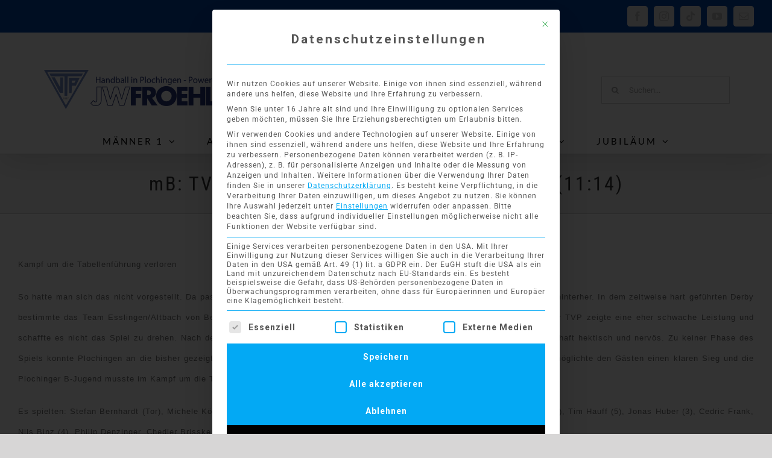

--- FILE ---
content_type: text/html; charset=UTF-8
request_url: https://tvp-handball.net/2016/01/12/mb-tv-plochingen-team-esslingen-21-28-11-14/
body_size: 25514
content:
<!DOCTYPE html>
<html class="avada-html-layout-wide avada-html-header-position-top avada-has-site-width-percent avada-is-100-percent-template avada-has-site-width-100-percent" lang="de" prefix="og: http://ogp.me/ns# fb: http://ogp.me/ns/fb#">
<head>
<meta http-equiv="X-UA-Compatible" content="IE=edge" />
<meta http-equiv="Content-Type" content="text/html; charset=utf-8"/>
<meta name="viewport" content="width=device-width, initial-scale=1" />
<title>mB: TV Plochingen &#8211; Team Esslingen 21:28 (11:14) &#8211; TVP Handball</title>
<meta name='robots' content='max-image-preview:large' />
<link rel='dns-prefetch' href='//fonts.googleapis.com' />
<link rel="alternate" type="application/rss+xml" title="TVP Handball &raquo; Feed" href="https://tvp-handball.net/feed/" />
<link rel="alternate" type="application/rss+xml" title="TVP Handball &raquo; Kommentar-Feed" href="https://tvp-handball.net/comments/feed/" />
<link rel="icon" href="https://tvp-handball.net/wp-content/uploads/2018/11/TVP-Logo-32.png" type="image/png" />
<!-- Apple Touch Icon -->
<link rel="apple-touch-icon" sizes="180x180" href="https://tvp-handball.net/wp-content/uploads/2018/11/TVP-Logo-60.png" type="image/png">
<!-- Android Icon -->
<link rel="icon" sizes="192x192" href="https://tvp-handball.net/wp-content/uploads/2018/11/TVP-Logo-57.png" type="image/png">
<!-- MS Edge Icon -->
<meta name="msapplication-TileImage" content="https://tvp-handball.net/wp-content/uploads/2018/11/TVP-Logo-60.png" type="image/png">
<link rel="alternate" type="application/rss+xml" title="TVP Handball &raquo; mB: TV Plochingen &#8211; Team Esslingen 21:28 (11:14)-Kommentar-Feed" href="https://tvp-handball.net/2016/01/12/mb-tv-plochingen-team-esslingen-21-28-11-14/feed/" />
<link rel="alternate" title="oEmbed (JSON)" type="application/json+oembed" href="https://tvp-handball.net/wp-json/oembed/1.0/embed?url=https%3A%2F%2Ftvp-handball.net%2F2016%2F01%2F12%2Fmb-tv-plochingen-team-esslingen-21-28-11-14%2F" />
<link rel="alternate" title="oEmbed (XML)" type="text/xml+oembed" href="https://tvp-handball.net/wp-json/oembed/1.0/embed?url=https%3A%2F%2Ftvp-handball.net%2F2016%2F01%2F12%2Fmb-tv-plochingen-team-esslingen-21-28-11-14%2F&#038;format=xml" />
<meta name="description" content="Kampf um die Tabellenführung verloren So hatte man sich das nicht vorgestellt. Da passte nichts zusammen. Die Mannschaft des TVP lief durchgehend einem Rückstand hinterher. In dem zeitweise hart geführten Derby bestimmte"/>
<meta property="og:locale" content="de_DE"/>
<meta property="og:type" content="article"/>
<meta property="og:site_name" content="TVP Handball"/>
<meta property="og:title" content="  mB: TV Plochingen &#8211; Team Esslingen 21:28 (11:14)"/>
<meta property="og:description" content="Kampf um die Tabellenführung verloren So hatte man sich das nicht vorgestellt. Da passte nichts zusammen. Die Mannschaft des TVP lief durchgehend einem Rückstand hinterher. In dem zeitweise hart geführten Derby bestimmte"/>
<meta property="og:url" content="https://tvp-handball.net/2016/01/12/mb-tv-plochingen-team-esslingen-21-28-11-14/"/>
<meta property="article:published_time" content="0000-00-00T00:00:00+01:00"/>
<meta name="author" content="TVPAdminHandball"/>
<meta property="og:image" content="https://tvp-handball.net/wp-content/uploads/2019/09/TVP_JWF_67_2.png"/>
<meta property="og:image:width" content="361"/>
<meta property="og:image:height" content="67"/>
<meta property="og:image:type" content="image/png"/>
<style id='wp-img-auto-sizes-contain-inline-css' type='text/css'>
img:is([sizes=auto i],[sizes^="auto," i]){contain-intrinsic-size:3000px 1500px}
/*# sourceURL=wp-img-auto-sizes-contain-inline-css */
</style>
<!-- <link rel='stylesheet' id='dashicons-css' href='https://tvp-handball.net/wp-includes/css/dashicons.min.css?ver=6.9' type='text/css' media='all' /> -->
<!-- <link rel='stylesheet' id='results-h4a-css' href='https://tvp-handball.net/wp-content/plugins/results-for-handball4all/public/css/rh4a-public.css?ver=1.3.2' type='text/css' media='all' /> -->
<!-- <link rel='stylesheet' id='ce_responsive-css' href='https://tvp-handball.net/wp-content/plugins/simple-embed-code/css/video-container.min.css?ver=2.5.1' type='text/css' media='all' /> -->
<!-- <link rel='stylesheet' id='smls-latest-fontawesome-css' href='https://tvp-handball.net/wp-content/plugins/smart-logo-showcase/css/fontawesome-all.css?ver=2.0.7' type='text/css' media='all' /> -->
<!-- <link rel='stylesheet' id='smls-popup-style-css' href='https://tvp-handball.net/wp-content/plugins/smart-logo-showcase/css/lightbox.css?ver=2.0.7' type='text/css' media='all' /> -->
<link rel="stylesheet" type="text/css" href="//tvp-handball.net/wp-content/cache/wpfc-minified/2faqn99j/7ng31.css" media="all"/>
<link rel='stylesheet' id='smls-google-fonts-sans-css' href='https://fonts.googleapis.com/css?family=Open+Sans%3A400%2C300%2C600%2C700%2C800&#038;ver=6.9' type='text/css' media='all' />
<link rel='stylesheet' id='smls-google-fonts-roboto-css' href='https://fonts.googleapis.com/css?family=Roboto%3A400%2C300italic%2C400italic%2C500%2C500italic%2C700%2C700italic%2C900italic%2C900&#038;ver=6.9' type='text/css' media='all' />
<link rel='stylesheet' id='smls-google-fonts-lato-css' href='https://fonts.googleapis.com/css?family=Lato%3A400%2C300italic%2C400italic%2C700%2C700italic%2C900italic%2C900&#038;ver=6.9' type='text/css' media='all' />
<link rel='stylesheet' id='smls-google-fonts-montserrat-css' href='https://fonts.googleapis.com/css?family=Montserrat%3A400%2C700&#038;ver=6.9' type='text/css' media='all' />
<link rel='stylesheet' id='smls-google-fonts-merriweather-css' href='https://fonts.googleapis.com/css?family=Merriweather+Sans%3A300%2C400%2C700%2C800+Sans%3A300%2C400%2C700&#038;ver=6.9' type='text/css' media='all' />
<link rel='stylesheet' id='smls-google-fonts-droid-css' href='https://fonts.googleapis.com/css?family=Droid+Sans%3A400%2C700&#038;ver=6.9' type='text/css' media='all' />
<link rel='stylesheet' id='smls-google-fonts-oxygen-css' href='https://fonts.googleapis.com/css?family=Oxygen%3A300%2C400%2C700&#038;ver=6.9' type='text/css' media='all' />
<link rel='stylesheet' id='smls-google-fonts-raleway-css' href='https://fonts.googleapis.com/css?family=Raleway%3A100%2C200%2C300%2C400%2C500%2C600%2C700%2C800%2C900&#038;ver=6.9' type='text/css' media='all' />
<!-- <link rel='stylesheet' id='smls-scroller-style-css' href='https://tvp-handball.net/wp-content/plugins/smart-logo-showcase/css/jquery.mCustomScrollbar.css?ver=2.0.7' type='text/css' media='all' /> -->
<!-- <link rel='stylesheet' id='smls-pretty-style-css' href='https://tvp-handball.net/wp-content/plugins/smart-logo-showcase/css/prettyPhoto.css?ver=2.0.7' type='text/css' media='all' /> -->
<!-- <link rel='stylesheet' id='smls-owl-style-css' href='https://tvp-handball.net/wp-content/plugins/smart-logo-showcase/css/owl.carousel.css?ver=2.0.7' type='text/css' media='all' /> -->
<!-- <link rel='stylesheet' id='smls-bxslider-style-css' href='https://tvp-handball.net/wp-content/plugins/smart-logo-showcase/css/jquery.bxslider.css?ver=2.0.7' type='text/css' media='all' /> -->
<!-- <link rel='stylesheet' id='smls-flipster-style-css' href='https://tvp-handball.net/wp-content/plugins/smart-logo-showcase/css/jquery.flipster.css?ver=2.0.7' type='text/css' media='all' /> -->
<!-- <link rel='stylesheet' id='smls-tooltip-style-css' href='https://tvp-handball.net/wp-content/plugins/smart-logo-showcase/css/tooltipster.bundle.css?ver=2.0.7' type='text/css' media='all' /> -->
<!-- <link rel='stylesheet' id='smls-frontend-style-css' href='https://tvp-handball.net/wp-content/plugins/smart-logo-showcase/css/smls-frontend-style.css?ver=2.0.7' type='text/css' media='all' /> -->
<!-- <link rel='stylesheet' id='smls-responsive-style-css' href='https://tvp-handball.net/wp-content/plugins/smart-logo-showcase/css/smls-responsive.css?ver=2.0.7' type='text/css' media='all' /> -->
<!-- <link rel='stylesheet' id='cff-css' href='https://tvp-handball.net/wp-content/plugins/custom-facebook-feed-pro/assets/css/cff-style.min.css?ver=4.2.5' type='text/css' media='all' /> -->
<!-- <link rel='stylesheet' id='borlabs-cookie-custom-css' href='https://tvp-handball.net/wp-content/cache/borlabs-cookie/1/borlabs-cookie-1-de.css?ver=3.3.23-45' type='text/css' media='all' /> -->
<!-- <link rel='stylesheet' id='tablepress-default-css' href='https://tvp-handball.net/wp-content/plugins/tablepress/css/build/default.css?ver=3.2.6' type='text/css' media='all' /> -->
<!-- <link rel='stylesheet' id='fusion-dynamic-css-css' href='https://tvp-handball.net/wp-content/uploads/fusion-styles/62b622d6fd3472e48bd79cb62c82cc95.min.css?ver=3.14.2' type='text/css' media='all' /> -->
<link rel="stylesheet" type="text/css" href="//tvp-handball.net/wp-content/cache/wpfc-minified/mk4n2dvm/7ng31.css" media="all"/>
<!-- <link rel='stylesheet' id='avada-fullwidth-md-css' href='https://tvp-handball.net/wp-content/plugins/fusion-builder/assets/css/media/fullwidth-md.min.css?ver=3.14.2' type='text/css' media='only screen and (max-width: 1024px)' /> -->
<link rel="stylesheet" type="text/css" href="//tvp-handball.net/wp-content/cache/wpfc-minified/336h2mxt/7ng31.css" media="only screen and (max-width: 1024px)"/>
<!-- <link rel='stylesheet' id='avada-fullwidth-sm-css' href='https://tvp-handball.net/wp-content/plugins/fusion-builder/assets/css/media/fullwidth-sm.min.css?ver=3.14.2' type='text/css' media='only screen and (max-width: 640px)' /> -->
<link rel="stylesheet" type="text/css" href="//tvp-handball.net/wp-content/cache/wpfc-minified/g25c1h4b/7ng31.css" media="only screen and (max-width: 640px)"/>
<!-- <link rel='stylesheet' id='awb-text-path-md-css' href='https://tvp-handball.net/wp-content/plugins/fusion-builder/assets/css/media/awb-text-path-md.min.css?ver=7.14.2' type='text/css' media='only screen and (max-width: 1024px)' /> -->
<link rel="stylesheet" type="text/css" href="//tvp-handball.net/wp-content/cache/wpfc-minified/7vo6weun/7ng31.css" media="only screen and (max-width: 1024px)"/>
<!-- <link rel='stylesheet' id='awb-text-path-sm-css' href='https://tvp-handball.net/wp-content/plugins/fusion-builder/assets/css/media/awb-text-path-sm.min.css?ver=7.14.2' type='text/css' media='only screen and (max-width: 640px)' /> -->
<link rel="stylesheet" type="text/css" href="//tvp-handball.net/wp-content/cache/wpfc-minified/kb3b2qmp/7ng31.css" media="only screen and (max-width: 640px)"/>
<!-- <link rel='stylesheet' id='avada-icon-md-css' href='https://tvp-handball.net/wp-content/plugins/fusion-builder/assets/css/media/icon-md.min.css?ver=3.14.2' type='text/css' media='only screen and (max-width: 1024px)' /> -->
<link rel="stylesheet" type="text/css" href="//tvp-handball.net/wp-content/cache/wpfc-minified/kmqrgllc/7ng31.css" media="only screen and (max-width: 1024px)"/>
<!-- <link rel='stylesheet' id='avada-icon-sm-css' href='https://tvp-handball.net/wp-content/plugins/fusion-builder/assets/css/media/icon-sm.min.css?ver=3.14.2' type='text/css' media='only screen and (max-width: 640px)' /> -->
<link rel="stylesheet" type="text/css" href="//tvp-handball.net/wp-content/cache/wpfc-minified/7o13vsyw/7ng31.css" media="only screen and (max-width: 640px)"/>
<!-- <link rel='stylesheet' id='avada-grid-md-css' href='https://tvp-handball.net/wp-content/plugins/fusion-builder/assets/css/media/grid-md.min.css?ver=7.14.2' type='text/css' media='only screen and (max-width: 1024px)' /> -->
<link rel="stylesheet" type="text/css" href="//tvp-handball.net/wp-content/cache/wpfc-minified/euo846kd/7ng31.css" media="only screen and (max-width: 1024px)"/>
<!-- <link rel='stylesheet' id='avada-grid-sm-css' href='https://tvp-handball.net/wp-content/plugins/fusion-builder/assets/css/media/grid-sm.min.css?ver=7.14.2' type='text/css' media='only screen and (max-width: 640px)' /> -->
<link rel="stylesheet" type="text/css" href="//tvp-handball.net/wp-content/cache/wpfc-minified/qqkmih3/7ng31.css" media="only screen and (max-width: 640px)"/>
<!-- <link rel='stylesheet' id='avada-image-md-css' href='https://tvp-handball.net/wp-content/plugins/fusion-builder/assets/css/media/image-md.min.css?ver=7.14.2' type='text/css' media='only screen and (max-width: 1024px)' /> -->
<link rel="stylesheet" type="text/css" href="//tvp-handball.net/wp-content/cache/wpfc-minified/qx8p49om/7ng31.css" media="only screen and (max-width: 1024px)"/>
<!-- <link rel='stylesheet' id='avada-image-sm-css' href='https://tvp-handball.net/wp-content/plugins/fusion-builder/assets/css/media/image-sm.min.css?ver=7.14.2' type='text/css' media='only screen and (max-width: 640px)' /> -->
<link rel="stylesheet" type="text/css" href="//tvp-handball.net/wp-content/cache/wpfc-minified/8yu4lo1u/7ng31.css" media="only screen and (max-width: 640px)"/>
<!-- <link rel='stylesheet' id='avada-section-separator-md-css' href='https://tvp-handball.net/wp-content/plugins/fusion-builder/assets/css/media/section-separator-md.min.css?ver=3.14.2' type='text/css' media='only screen and (max-width: 1024px)' /> -->
<link rel="stylesheet" type="text/css" href="//tvp-handball.net/wp-content/cache/wpfc-minified/e5act6jt/7ng31.css" media="only screen and (max-width: 1024px)"/>
<!-- <link rel='stylesheet' id='avada-section-separator-sm-css' href='https://tvp-handball.net/wp-content/plugins/fusion-builder/assets/css/media/section-separator-sm.min.css?ver=3.14.2' type='text/css' media='only screen and (max-width: 640px)' /> -->
<link rel="stylesheet" type="text/css" href="//tvp-handball.net/wp-content/cache/wpfc-minified/1c80f3pn/7ng31.css" media="only screen and (max-width: 640px)"/>
<!-- <link rel='stylesheet' id='avada-tabs-lg-min-css' href='https://tvp-handball.net/wp-content/plugins/fusion-builder/assets/css/media/tabs-lg-min.min.css?ver=7.14.2' type='text/css' media='only screen and (min-width: 640px)' /> -->
<link rel="stylesheet" type="text/css" href="//tvp-handball.net/wp-content/cache/wpfc-minified/kpsl13wn/7ng31.css" media="only screen and (min-width: 640px)"/>
<!-- <link rel='stylesheet' id='avada-tabs-lg-max-css' href='https://tvp-handball.net/wp-content/plugins/fusion-builder/assets/css/media/tabs-lg-max.min.css?ver=7.14.2' type='text/css' media='only screen and (max-width: 640px)' /> -->
<link rel="stylesheet" type="text/css" href="//tvp-handball.net/wp-content/cache/wpfc-minified/5j3xsuc/7ng31.css" media="only screen and (max-width: 640px)"/>
<!-- <link rel='stylesheet' id='avada-tabs-md-css' href='https://tvp-handball.net/wp-content/plugins/fusion-builder/assets/css/media/tabs-md.min.css?ver=7.14.2' type='text/css' media='only screen and (max-width: 1024px)' /> -->
<link rel="stylesheet" type="text/css" href="//tvp-handball.net/wp-content/cache/wpfc-minified/798j4nhy/7ng31.css" media="only screen and (max-width: 1024px)"/>
<!-- <link rel='stylesheet' id='avada-tabs-sm-css' href='https://tvp-handball.net/wp-content/plugins/fusion-builder/assets/css/media/tabs-sm.min.css?ver=7.14.2' type='text/css' media='only screen and (max-width: 640px)' /> -->
<link rel="stylesheet" type="text/css" href="//tvp-handball.net/wp-content/cache/wpfc-minified/lz3un95a/7ng31.css" media="only screen and (max-width: 640px)"/>
<!-- <link rel='stylesheet' id='awb-text-md-css' href='https://tvp-handball.net/wp-content/plugins/fusion-builder/assets/css/media/text-md.min.css?ver=3.14.2' type='text/css' media='only screen and (max-width: 1024px)' /> -->
<link rel="stylesheet" type="text/css" href="//tvp-handball.net/wp-content/cache/wpfc-minified/fqv3n82g/7ng31.css" media="only screen and (max-width: 1024px)"/>
<!-- <link rel='stylesheet' id='awb-text-sm-css' href='https://tvp-handball.net/wp-content/plugins/fusion-builder/assets/css/media/text-sm.min.css?ver=3.14.2' type='text/css' media='only screen and (max-width: 640px)' /> -->
<link rel="stylesheet" type="text/css" href="//tvp-handball.net/wp-content/cache/wpfc-minified/6jz8hbtm/7ng31.css" media="only screen and (max-width: 640px)"/>
<!-- <link rel='stylesheet' id='awb-title-md-css' href='https://tvp-handball.net/wp-content/plugins/fusion-builder/assets/css/media/title-md.min.css?ver=3.14.2' type='text/css' media='only screen and (max-width: 1024px)' /> -->
<link rel="stylesheet" type="text/css" href="//tvp-handball.net/wp-content/cache/wpfc-minified/f5d4fzs4/7ng31.css" media="only screen and (max-width: 1024px)"/>
<!-- <link rel='stylesheet' id='awb-title-sm-css' href='https://tvp-handball.net/wp-content/plugins/fusion-builder/assets/css/media/title-sm.min.css?ver=3.14.2' type='text/css' media='only screen and (max-width: 640px)' /> -->
<!-- <link rel='stylesheet' id='awb-post-card-image-sm-css' href='https://tvp-handball.net/wp-content/plugins/fusion-builder/assets/css/media/post-card-image-sm.min.css?ver=3.14.2' type='text/css' media='only screen and (max-width: 640px)' /> -->
<link rel="stylesheet" type="text/css" href="//tvp-handball.net/wp-content/cache/wpfc-minified/1z7juuyv/7ng31.css" media="only screen and (max-width: 640px)"/>
<!-- <link rel='stylesheet' id='avada-swiper-md-css' href='https://tvp-handball.net/wp-content/plugins/fusion-builder/assets/css/media/swiper-md.min.css?ver=7.14.2' type='text/css' media='only screen and (max-width: 1024px)' /> -->
<link rel="stylesheet" type="text/css" href="//tvp-handball.net/wp-content/cache/wpfc-minified/7wqc6nqc/7ng31.css" media="only screen and (max-width: 1024px)"/>
<!-- <link rel='stylesheet' id='avada-swiper-sm-css' href='https://tvp-handball.net/wp-content/plugins/fusion-builder/assets/css/media/swiper-sm.min.css?ver=7.14.2' type='text/css' media='only screen and (max-width: 640px)' /> -->
<link rel="stylesheet" type="text/css" href="//tvp-handball.net/wp-content/cache/wpfc-minified/ke0eyvb0/7ng31.css" media="only screen and (max-width: 640px)"/>
<!-- <link rel='stylesheet' id='avada-post-cards-md-css' href='https://tvp-handball.net/wp-content/plugins/fusion-builder/assets/css/media/post-cards-md.min.css?ver=7.14.2' type='text/css' media='only screen and (max-width: 1024px)' /> -->
<link rel="stylesheet" type="text/css" href="//tvp-handball.net/wp-content/cache/wpfc-minified/mm05xrjz/7ng31.css" media="only screen and (max-width: 1024px)"/>
<!-- <link rel='stylesheet' id='avada-post-cards-sm-css' href='https://tvp-handball.net/wp-content/plugins/fusion-builder/assets/css/media/post-cards-sm.min.css?ver=7.14.2' type='text/css' media='only screen and (max-width: 640px)' /> -->
<link rel="stylesheet" type="text/css" href="//tvp-handball.net/wp-content/cache/wpfc-minified/dfmrdwwp/7ng31.css" media="only screen and (max-width: 640px)"/>
<!-- <link rel='stylesheet' id='avada-instagram-md-css' href='https://tvp-handball.net/wp-content/plugins/fusion-builder/assets/css/media/instagram-md.min.css?ver=7.14.2' type='text/css' media='only screen and (max-width: 1024px)' /> -->
<link rel="stylesheet" type="text/css" href="//tvp-handball.net/wp-content/cache/wpfc-minified/1pdgke2r/7ng31.css" media="only screen and (max-width: 1024px)"/>
<!-- <link rel='stylesheet' id='avada-instagram-sm-css' href='https://tvp-handball.net/wp-content/plugins/fusion-builder/assets/css/media/instagram-sm.min.css?ver=7.14.2' type='text/css' media='only screen and (max-width: 640px)' /> -->
<link rel="stylesheet" type="text/css" href="//tvp-handball.net/wp-content/cache/wpfc-minified/jo2wtqev/7ng31.css" media="only screen and (max-width: 640px)"/>
<!-- <link rel='stylesheet' id='awb-meta-md-css' href='https://tvp-handball.net/wp-content/plugins/fusion-builder/assets/css/media/meta-md.min.css?ver=7.14.2' type='text/css' media='only screen and (max-width: 1024px)' /> -->
<link rel="stylesheet" type="text/css" href="//tvp-handball.net/wp-content/cache/wpfc-minified/epc9l5fr/7ng31.css" media="only screen and (max-width: 1024px)"/>
<!-- <link rel='stylesheet' id='awb-meta-sm-css' href='https://tvp-handball.net/wp-content/plugins/fusion-builder/assets/css/media/meta-sm.min.css?ver=7.14.2' type='text/css' media='only screen and (max-width: 640px)' /> -->
<link rel="stylesheet" type="text/css" href="//tvp-handball.net/wp-content/cache/wpfc-minified/8uumol/7ng31.css" media="only screen and (max-width: 640px)"/>
<!-- <link rel='stylesheet' id='awb-layout-colums-md-css' href='https://tvp-handball.net/wp-content/plugins/fusion-builder/assets/css/media/layout-columns-md.min.css?ver=3.14.2' type='text/css' media='only screen and (max-width: 1024px)' /> -->
<link rel="stylesheet" type="text/css" href="//tvp-handball.net/wp-content/cache/wpfc-minified/epufk755/7ng31.css" media="only screen and (max-width: 1024px)"/>
<!-- <link rel='stylesheet' id='awb-layout-colums-sm-css' href='https://tvp-handball.net/wp-content/plugins/fusion-builder/assets/css/media/layout-columns-sm.min.css?ver=3.14.2' type='text/css' media='only screen and (max-width: 640px)' /> -->
<!-- <link rel='stylesheet' id='avada-max-1c-css' href='https://tvp-handball.net/wp-content/themes/Avada/assets/css/media/max-1c.min.css?ver=7.14.2' type='text/css' media='only screen and (max-width: 640px)' /> -->
<link rel="stylesheet" type="text/css" href="//tvp-handball.net/wp-content/cache/wpfc-minified/1s7ptlk9/7ng31.css" media="only screen and (max-width: 640px)"/>
<!-- <link rel='stylesheet' id='avada-max-2c-css' href='https://tvp-handball.net/wp-content/themes/Avada/assets/css/media/max-2c.min.css?ver=7.14.2' type='text/css' media='only screen and (max-width: 712px)' /> -->
<link rel="stylesheet" type="text/css" href="//tvp-handball.net/wp-content/cache/wpfc-minified/8hy6a2m5/7ng31.css" media="only screen and (max-width: 712px)"/>
<!-- <link rel='stylesheet' id='avada-min-2c-max-3c-css' href='https://tvp-handball.net/wp-content/themes/Avada/assets/css/media/min-2c-max-3c.min.css?ver=7.14.2' type='text/css' media='only screen and (min-width: 712px) and (max-width: 784px)' /> -->
<link rel="stylesheet" type="text/css" href="//tvp-handball.net/wp-content/cache/wpfc-minified/6v4hf6ey/7ng31.css" media="only screen and (min-width: 712px) and (max-width: 784px)"/>
<!-- <link rel='stylesheet' id='avada-min-3c-max-4c-css' href='https://tvp-handball.net/wp-content/themes/Avada/assets/css/media/min-3c-max-4c.min.css?ver=7.14.2' type='text/css' media='only screen and (min-width: 784px) and (max-width: 856px)' /> -->
<link rel="stylesheet" type="text/css" href="//tvp-handball.net/wp-content/cache/wpfc-minified/1z9u3aaw/7ng31.css" media="only screen and (min-width: 784px) and (max-width: 856px)"/>
<!-- <link rel='stylesheet' id='avada-min-4c-max-5c-css' href='https://tvp-handball.net/wp-content/themes/Avada/assets/css/media/min-4c-max-5c.min.css?ver=7.14.2' type='text/css' media='only screen and (min-width: 856px) and (max-width: 928px)' /> -->
<link rel="stylesheet" type="text/css" href="//tvp-handball.net/wp-content/cache/wpfc-minified/mmlagbvd/7ng31.css" media="only screen and (min-width: 856px) and (max-width: 928px)"/>
<!-- <link rel='stylesheet' id='avada-min-5c-max-6c-css' href='https://tvp-handball.net/wp-content/themes/Avada/assets/css/media/min-5c-max-6c.min.css?ver=7.14.2' type='text/css' media='only screen and (min-width: 928px) and (max-width: 1000px)' /> -->
<link rel="stylesheet" type="text/css" href="//tvp-handball.net/wp-content/cache/wpfc-minified/du35hv2t/7ng31.css" media="only screen and (min-width: 928px) and (max-width: 1000px)"/>
<!-- <link rel='stylesheet' id='avada-min-shbp-css' href='https://tvp-handball.net/wp-content/themes/Avada/assets/css/media/min-shbp.min.css?ver=7.14.2' type='text/css' media='only screen and (min-width: 1003px)' /> -->
<!-- <link rel='stylesheet' id='avada-min-shbp-header-legacy-css' href='https://tvp-handball.net/wp-content/themes/Avada/assets/css/media/min-shbp-header-legacy.min.css?ver=7.14.2' type='text/css' media='only screen and (min-width: 1003px)' /> -->
<link rel="stylesheet" type="text/css" href="//tvp-handball.net/wp-content/cache/wpfc-minified/qgr9sq1i/7ng31.css" media="only screen and (min-width: 1003px)"/>
<!-- <link rel='stylesheet' id='avada-max-shbp-css' href='https://tvp-handball.net/wp-content/themes/Avada/assets/css/media/max-shbp.min.css?ver=7.14.2' type='text/css' media='only screen and (max-width: 1002px)' /> -->
<!-- <link rel='stylesheet' id='avada-max-shbp-header-legacy-css' href='https://tvp-handball.net/wp-content/themes/Avada/assets/css/media/max-shbp-header-legacy.min.css?ver=7.14.2' type='text/css' media='only screen and (max-width: 1002px)' /> -->
<!-- <link rel='stylesheet' id='avada-max-sh-shbp-css' href='https://tvp-handball.net/wp-content/themes/Avada/assets/css/media/max-sh-shbp.min.css?ver=7.14.2' type='text/css' media='only screen and (max-width: 1002px)' /> -->
<!-- <link rel='stylesheet' id='avada-max-sh-shbp-header-legacy-css' href='https://tvp-handball.net/wp-content/themes/Avada/assets/css/media/max-sh-shbp-header-legacy.min.css?ver=7.14.2' type='text/css' media='only screen and (max-width: 1002px)' /> -->
<link rel="stylesheet" type="text/css" href="//tvp-handball.net/wp-content/cache/wpfc-minified/jr4vn7fa/7ng31.css" media="only screen and (max-width: 1002px)"/>
<!-- <link rel='stylesheet' id='avada-min-768-max-1024-p-css' href='https://tvp-handball.net/wp-content/themes/Avada/assets/css/media/min-768-max-1024-p.min.css?ver=7.14.2' type='text/css' media='only screen and (min-device-width: 768px) and (max-device-width: 1024px) and (orientation: portrait)' /> -->
<!-- <link rel='stylesheet' id='avada-min-768-max-1024-p-header-legacy-css' href='https://tvp-handball.net/wp-content/themes/Avada/assets/css/media/min-768-max-1024-p-header-legacy.min.css?ver=7.14.2' type='text/css' media='only screen and (min-device-width: 768px) and (max-device-width: 1024px) and (orientation: portrait)' /> -->
<link rel="stylesheet" type="text/css" href="//tvp-handball.net/wp-content/cache/wpfc-minified/l8o1ory5/7ng31.css" media="only screen and (min-device-width: 768px) and (max-device-width: 1024px) and (orientation: portrait)"/>
<!-- <link rel='stylesheet' id='avada-min-768-max-1024-l-css' href='https://tvp-handball.net/wp-content/themes/Avada/assets/css/media/min-768-max-1024-l.min.css?ver=7.14.2' type='text/css' media='only screen and (min-device-width: 768px) and (max-device-width: 1024px) and (orientation: landscape)' /> -->
<!-- <link rel='stylesheet' id='avada-min-768-max-1024-l-header-legacy-css' href='https://tvp-handball.net/wp-content/themes/Avada/assets/css/media/min-768-max-1024-l-header-legacy.min.css?ver=7.14.2' type='text/css' media='only screen and (min-device-width: 768px) and (max-device-width: 1024px) and (orientation: landscape)' /> -->
<link rel="stylesheet" type="text/css" href="//tvp-handball.net/wp-content/cache/wpfc-minified/esv8nfmq/7ng31.css" media="only screen and (min-device-width: 768px) and (max-device-width: 1024px) and (orientation: landscape)"/>
<!-- <link rel='stylesheet' id='avada-max-sh-cbp-css' href='https://tvp-handball.net/wp-content/themes/Avada/assets/css/media/max-sh-cbp.min.css?ver=7.14.2' type='text/css' media='only screen and (max-width: 800px)' /> -->
<!-- <link rel='stylesheet' id='avada-max-sh-sbp-css' href='https://tvp-handball.net/wp-content/themes/Avada/assets/css/media/max-sh-sbp.min.css?ver=7.14.2' type='text/css' media='only screen and (max-width: 800px)' /> -->
<link rel="stylesheet" type="text/css" href="//tvp-handball.net/wp-content/cache/wpfc-minified/g1l6nhq2/7ng31.css" media="only screen and (max-width: 800px)"/>
<!-- <link rel='stylesheet' id='avada-max-sh-640-css' href='https://tvp-handball.net/wp-content/themes/Avada/assets/css/media/max-sh-640.min.css?ver=7.14.2' type='text/css' media='only screen and (max-width: 640px)' /> -->
<link rel="stylesheet" type="text/css" href="//tvp-handball.net/wp-content/cache/wpfc-minified/8lfdocgm/7ng31.css" media="only screen and (max-width: 640px)"/>
<!-- <link rel='stylesheet' id='avada-max-shbp-18-css' href='https://tvp-handball.net/wp-content/themes/Avada/assets/css/media/max-shbp-18.min.css?ver=7.14.2' type='text/css' media='only screen and (max-width: 984px)' /> -->
<link rel="stylesheet" type="text/css" href="//tvp-handball.net/wp-content/cache/wpfc-minified/30cps5e/7ng31.css" media="only screen and (max-width: 984px)"/>
<!-- <link rel='stylesheet' id='avada-max-shbp-32-css' href='https://tvp-handball.net/wp-content/themes/Avada/assets/css/media/max-shbp-32.min.css?ver=7.14.2' type='text/css' media='only screen and (max-width: 970px)' /> -->
<link rel="stylesheet" type="text/css" href="//tvp-handball.net/wp-content/cache/wpfc-minified/eh60ry63/7ng31.css" media="only screen and (max-width: 970px)"/>
<!-- <link rel='stylesheet' id='avada-min-sh-cbp-css' href='https://tvp-handball.net/wp-content/themes/Avada/assets/css/media/min-sh-cbp.min.css?ver=7.14.2' type='text/css' media='only screen and (min-width: 800px)' /> -->
<link rel="stylesheet" type="text/css" href="//tvp-handball.net/wp-content/cache/wpfc-minified/7uhmrcwy/7ng31.css" media="only screen and (min-width: 800px)"/>
<!-- <link rel='stylesheet' id='avada-max-640-css' href='https://tvp-handball.net/wp-content/themes/Avada/assets/css/media/max-640.min.css?ver=7.14.2' type='text/css' media='only screen and (max-device-width: 640px)' /> -->
<link rel="stylesheet" type="text/css" href="//tvp-handball.net/wp-content/cache/wpfc-minified/2z46c5u1/7ng31.css" media="only screen and (max-device-width: 640px)"/>
<!-- <link rel='stylesheet' id='avada-max-main-css' href='https://tvp-handball.net/wp-content/themes/Avada/assets/css/media/max-main.min.css?ver=7.14.2' type='text/css' media='only screen and (max-width: 1000px)' /> -->
<link rel="stylesheet" type="text/css" href="//tvp-handball.net/wp-content/cache/wpfc-minified/hbqo7ak/7ng31.css" media="only screen and (max-width: 1000px)"/>
<!-- <link rel='stylesheet' id='avada-max-cbp-css' href='https://tvp-handball.net/wp-content/themes/Avada/assets/css/media/max-cbp.min.css?ver=7.14.2' type='text/css' media='only screen and (max-width: 800px)' /> -->
<link rel="stylesheet" type="text/css" href="//tvp-handball.net/wp-content/cache/wpfc-minified/7v1remwp/7ng31.css" media="only screen and (max-width: 800px)"/>
<!-- <link rel='stylesheet' id='avada-max-640-sliders-css' href='https://tvp-handball.net/wp-content/themes/Avada/assets/css/media/max-640-sliders.min.css?ver=7.14.2' type='text/css' media='only screen and (max-device-width: 640px)' /> -->
<link rel="stylesheet" type="text/css" href="//tvp-handball.net/wp-content/cache/wpfc-minified/mn8m9qpl/7ng31.css" media="only screen and (max-device-width: 640px)"/>
<!-- <link rel='stylesheet' id='avada-max-sh-cbp-sliders-css' href='https://tvp-handball.net/wp-content/themes/Avada/assets/css/media/max-sh-cbp-sliders.min.css?ver=7.14.2' type='text/css' media='only screen and (max-width: 800px)' /> -->
<!-- <link rel='stylesheet' id='fb-max-sh-cbp-css' href='https://tvp-handball.net/wp-content/plugins/fusion-builder/assets/css/media/max-sh-cbp.min.css?ver=3.14.2' type='text/css' media='only screen and (max-width: 800px)' /> -->
<link rel="stylesheet" type="text/css" href="//tvp-handball.net/wp-content/cache/wpfc-minified/etckusu0/7ng30.css" media="only screen and (max-width: 800px)"/>
<!-- <link rel='stylesheet' id='fb-min-768-max-1024-p-css' href='https://tvp-handball.net/wp-content/plugins/fusion-builder/assets/css/media/min-768-max-1024-p.min.css?ver=3.14.2' type='text/css' media='only screen and (min-device-width: 768px) and (max-device-width: 1024px) and (orientation: portrait)' /> -->
<link rel="stylesheet" type="text/css" href="//tvp-handball.net/wp-content/cache/wpfc-minified/87wgcu05/7ng30.css" media="only screen and (min-device-width: 768px) and (max-device-width: 1024px) and (orientation: portrait)"/>
<!-- <link rel='stylesheet' id='fb-max-640-css' href='https://tvp-handball.net/wp-content/plugins/fusion-builder/assets/css/media/max-640.min.css?ver=3.14.2' type='text/css' media='only screen and (max-device-width: 640px)' /> -->
<link rel="stylesheet" type="text/css" href="//tvp-handball.net/wp-content/cache/wpfc-minified/kek58non/7ng30.css" media="only screen and (max-device-width: 640px)"/>
<!-- <link rel='stylesheet' id='fb-max-1c-css' href='https://tvp-handball.net/wp-content/plugins/fusion-builder/assets/css/media/max-1c.css?ver=3.14.2' type='text/css' media='only screen and (max-width: 640px)' /> -->
<link rel="stylesheet" type="text/css" href="//tvp-handball.net/wp-content/cache/wpfc-minified/zel049j/7ng30.css" media="only screen and (max-width: 640px)"/>
<!-- <link rel='stylesheet' id='fb-max-2c-css' href='https://tvp-handball.net/wp-content/plugins/fusion-builder/assets/css/media/max-2c.css?ver=3.14.2' type='text/css' media='only screen and (max-width: 712px)' /> -->
<link rel="stylesheet" type="text/css" href="//tvp-handball.net/wp-content/cache/wpfc-minified/eivofzzx/7ng30.css" media="only screen and (max-width: 712px)"/>
<!-- <link rel='stylesheet' id='fb-min-2c-max-3c-css' href='https://tvp-handball.net/wp-content/plugins/fusion-builder/assets/css/media/min-2c-max-3c.css?ver=3.14.2' type='text/css' media='only screen and (min-width: 712px) and (max-width: 784px)' /> -->
<link rel="stylesheet" type="text/css" href="//tvp-handball.net/wp-content/cache/wpfc-minified/mb9xm7l1/7ng30.css" media="only screen and (min-width: 712px) and (max-width: 784px)"/>
<!-- <link rel='stylesheet' id='fb-min-3c-max-4c-css' href='https://tvp-handball.net/wp-content/plugins/fusion-builder/assets/css/media/min-3c-max-4c.css?ver=3.14.2' type='text/css' media='only screen and (min-width: 784px) and (max-width: 856px)' /> -->
<link rel="stylesheet" type="text/css" href="//tvp-handball.net/wp-content/cache/wpfc-minified/216w69lg/7ng30.css" media="only screen and (min-width: 784px) and (max-width: 856px)"/>
<!-- <link rel='stylesheet' id='fb-min-4c-max-5c-css' href='https://tvp-handball.net/wp-content/plugins/fusion-builder/assets/css/media/min-4c-max-5c.css?ver=3.14.2' type='text/css' media='only screen and (min-width: 856px) and (max-width: 928px)' /> -->
<link rel="stylesheet" type="text/css" href="//tvp-handball.net/wp-content/cache/wpfc-minified/eesjwznn/7ng30.css" media="only screen and (min-width: 856px) and (max-width: 928px)"/>
<!-- <link rel='stylesheet' id='fb-min-5c-max-6c-css' href='https://tvp-handball.net/wp-content/plugins/fusion-builder/assets/css/media/min-5c-max-6c.css?ver=3.14.2' type='text/css' media='only screen and (min-width: 928px) and (max-width: 1000px)' /> -->
<link rel="stylesheet" type="text/css" href="//tvp-handball.net/wp-content/cache/wpfc-minified/kxexp5y2/7ng30.css" media="only screen and (min-width: 928px) and (max-width: 1000px)"/>
<!-- <link rel='stylesheet' id='avada-off-canvas-md-css' href='https://tvp-handball.net/wp-content/plugins/fusion-builder/assets/css/media/off-canvas-md.min.css?ver=7.14.2' type='text/css' media='only screen and (max-width: 1024px)' /> -->
<link rel="stylesheet" type="text/css" href="//tvp-handball.net/wp-content/cache/wpfc-minified/f43t6ztw/7ng30.css" media="only screen and (max-width: 1024px)"/>
<!-- <link rel='stylesheet' id='avada-off-canvas-sm-css' href='https://tvp-handball.net/wp-content/plugins/fusion-builder/assets/css/media/off-canvas-sm.min.css?ver=7.14.2' type='text/css' media='only screen and (max-width: 640px)' /> -->
<link rel="stylesheet" type="text/css" href="//tvp-handball.net/wp-content/cache/wpfc-minified/h67dzz0/7ng30.css" media="only screen and (max-width: 640px)"/>
<script data-borlabs-cookie-script-blocker-id='facebook-sdk' type="text/template" id="fbomatic-custom-js-footer-js-after">
/* <![CDATA[ */
(function(d, s, id) {
var js, fjs = d.getElementsByTagName(s)[0];
if (d.getElementById(id)) return;
js = d.createElement(s); js.id = id;
js.src = "//connect.facebook.net/en_US/sdk.js#xfbml=1&version=v20.0";
fjs.parentNode.insertBefore(js, fjs);
}(document, "script", "facebook-jssdk"));
//# sourceURL=fbomatic-custom-js-footer-js-after
/* ]]> */
</script>
<script type="text/javascript" src="https://tvp-handball.net/wp-includes/js/jquery/jquery.min.js?ver=3.7.1" id="jquery-core-js"></script>
<script type="text/javascript" src="https://tvp-handball.net/wp-includes/js/jquery/jquery-migrate.min.js?ver=3.4.1" id="jquery-migrate-js"></script>
<script type="text/javascript" src="https://tvp-handball.net/wp-content/plugins/smart-logo-showcase/js/lightbox.js?ver=2.0.7" id="smls-popup-script-js"></script>
<script type="text/javascript" src="https://tvp-handball.net/wp-content/plugins/smart-logo-showcase/js/jquery.mCustomScrollbar.concat.min.js?ver=2.0.7" id="smls-scroller-script-js"></script>
<script type="text/javascript" src="https://tvp-handball.net/wp-content/plugins/smart-logo-showcase/js/jquery.prettyPhoto.js?ver=2.0.7" id="smls-pretty-script-js"></script>
<script type="text/javascript" src="https://tvp-handball.net/wp-content/plugins/smart-logo-showcase/js/imagesloaded.min.js?ver=2.0.7" id="smls-imageload-script-js"></script>
<script type="text/javascript" src="https://tvp-handball.net/wp-content/plugins/smart-logo-showcase/js/isotope.js?ver=2.0.7" id="smls-filter-script-js"></script>
<script type="text/javascript" src="https://tvp-handball.net/wp-content/plugins/smart-logo-showcase/js/owl.carousel.js?ver=2.0.7" id="smls-owl-script-js"></script>
<script type="text/javascript" src="https://tvp-handball.net/wp-content/plugins/smart-logo-showcase/js/jquery.bxslider.js?ver=2.0.7" id="smls-bxslider-script-js"></script>
<script type="text/javascript" src="https://tvp-handball.net/wp-content/plugins/smart-logo-showcase/js/jquery.flipster.js?ver=2.0.7" id="smls-flipster-script-js"></script>
<script type="text/javascript" src="https://tvp-handball.net/wp-content/plugins/smart-logo-showcase/js/tooltipster.bundle.js?ver=2.0.7" id="smls-tooltip-script-js"></script>
<script type="text/javascript" id="smls-frontend-script-js-extra">
/* <![CDATA[ */
var smls_frontend_js_params = {"ajax_url":"https://tvp-handball.net/wp-admin/admin-ajax.php","ajax_nonce":"4f56f1462a"};
//# sourceURL=smls-frontend-script-js-extra
/* ]]> */
</script>
<script type="text/javascript" src="https://tvp-handball.net/wp-content/plugins/smart-logo-showcase/js/smls-frontend-script.js?ver=2.0.7" id="smls-frontend-script-js"></script>
<script data-no-optimize="1" data-no-minify="1" data-cfasync="false" type="text/javascript" src="https://tvp-handball.net/wp-content/cache/borlabs-cookie/1/borlabs-cookie-config-de.json.js?ver=3.3.23-46" id="borlabs-cookie-config-js"></script>
<script data-no-optimize="1" data-no-minify="1" data-cfasync="false" type="text/javascript" id="borlabs-cookie-config-js-after">
/* <![CDATA[ */
document.addEventListener("DOMContentLoaded", function() {
const borlabsCookieBoxElement = document.getElementById("BorlabsCookieBox");
if (borlabsCookieBoxElement && borlabsCookieBoxElement.parentNode !== document.body) {
document.body.appendChild(borlabsCookieBoxElement);
}
const borlabsCookieWidgetElement = document.getElementById("BorlabsCookieWidget");
if (borlabsCookieWidgetElement && borlabsCookieWidgetElement.parentNode !== document.body) {
document.body.appendChild(borlabsCookieWidgetElement);
}
});
//# sourceURL=borlabs-cookie-config-js-after
/* ]]> */
</script>
<script data-no-optimize="1" data-no-minify="1" data-cfasync="false" type="text/javascript" src="https://tvp-handball.net/wp-content/plugins/borlabs-cookie/assets/javascript/borlabs-cookie-prioritize.min.js?ver=3.3.23" id="borlabs-cookie-prioritize-js"></script>
<link rel="https://api.w.org/" href="https://tvp-handball.net/wp-json/" /><link rel="alternate" title="JSON" type="application/json" href="https://tvp-handball.net/wp-json/wp/v2/posts/12171" /><link rel="EditURI" type="application/rsd+xml" title="RSD" href="https://tvp-handball.net/xmlrpc.php?rsd" />
<meta name="generator" content="WordPress 6.9" />
<link rel="canonical" href="https://tvp-handball.net/2016/01/12/mb-tv-plochingen-team-esslingen-21-28-11-14/" />
<link rel='shortlink' href='https://tvp-handball.net/?p=12171' />
<!-- Custom Facebook Feed JS vars -->
<script type="text/javascript">
var cffsiteurl = "https://tvp-handball.net/wp-content/plugins";
var cffajaxurl = "https://tvp-handball.net/wp-admin/admin-ajax.php";
var cfflinkhashtags = "true";
</script>
<meta property="og:title" content="mB: TV Plochingen &#8211; Team Esslingen 21:28 (11:14)" />
<meta property="og:site_name" content="TVP Handball" />
<meta property="og:url" content="https://tvp-handball.net/2016/01/12/mb-tv-plochingen-team-esslingen-21-28-11-14/" />
<meta property="og:description" content="" />
<meta property="og:locale" content="de_DE" />
<meta property="og:type" content="website"/>
<meta property="og:updated_time" content="12. Januar 2016" />
<style type="text/css" id="css-fb-visibility">@media screen and (max-width: 640px){.fusion-no-small-visibility{display:none !important;}body .sm-text-align-center{text-align:center !important;}body .sm-text-align-left{text-align:left !important;}body .sm-text-align-right{text-align:right !important;}body .sm-text-align-justify{text-align:justify !important;}body .sm-flex-align-center{justify-content:center !important;}body .sm-flex-align-flex-start{justify-content:flex-start !important;}body .sm-flex-align-flex-end{justify-content:flex-end !important;}body .sm-mx-auto{margin-left:auto !important;margin-right:auto !important;}body .sm-ml-auto{margin-left:auto !important;}body .sm-mr-auto{margin-right:auto !important;}body .fusion-absolute-position-small{position:absolute;width:100%;}.awb-sticky.awb-sticky-small{ position: sticky; top: var(--awb-sticky-offset,0); }}@media screen and (min-width: 641px) and (max-width: 1024px){.fusion-no-medium-visibility{display:none !important;}body .md-text-align-center{text-align:center !important;}body .md-text-align-left{text-align:left !important;}body .md-text-align-right{text-align:right !important;}body .md-text-align-justify{text-align:justify !important;}body .md-flex-align-center{justify-content:center !important;}body .md-flex-align-flex-start{justify-content:flex-start !important;}body .md-flex-align-flex-end{justify-content:flex-end !important;}body .md-mx-auto{margin-left:auto !important;margin-right:auto !important;}body .md-ml-auto{margin-left:auto !important;}body .md-mr-auto{margin-right:auto !important;}body .fusion-absolute-position-medium{position:absolute;width:100%;}.awb-sticky.awb-sticky-medium{ position: sticky; top: var(--awb-sticky-offset,0); }}@media screen and (min-width: 1025px){.fusion-no-large-visibility{display:none !important;}body .lg-text-align-center{text-align:center !important;}body .lg-text-align-left{text-align:left !important;}body .lg-text-align-right{text-align:right !important;}body .lg-text-align-justify{text-align:justify !important;}body .lg-flex-align-center{justify-content:center !important;}body .lg-flex-align-flex-start{justify-content:flex-start !important;}body .lg-flex-align-flex-end{justify-content:flex-end !important;}body .lg-mx-auto{margin-left:auto !important;margin-right:auto !important;}body .lg-ml-auto{margin-left:auto !important;}body .lg-mr-auto{margin-right:auto !important;}body .fusion-absolute-position-large{position:absolute;width:100%;}.awb-sticky.awb-sticky-large{ position: sticky; top: var(--awb-sticky-offset,0); }}</style><script>
(function() {
window.brlbsAvadaConsentGiven = new Set();
window.fusionGetConsent = window.fusionGetConsent || function (service) {
return window.brlbsAvadaConsentGiven.has(service);
}
})();
</script><script data-borlabs-cookie-script-blocker-ignore>
if ('0' === '1' && ('0' === '1' || '1' === '1')) {
window['gtag_enable_tcf_support'] = true;
}
window.dataLayer = window.dataLayer || [];
if (typeof gtag !== 'function') {
function gtag() {
dataLayer.push(arguments);
}
}
gtag('set', 'developer_id.dYjRjMm', true);
if ('0' === '1' || '1' === '1') {
if (window.BorlabsCookieGoogleConsentModeDefaultSet !== true) {
let getCookieValue = function (name) {
return document.cookie.match('(^|;)\\s*' + name + '\\s*=\\s*([^;]+)')?.pop() || '';
};
let cookieValue = getCookieValue('borlabs-cookie-gcs');
let consentsFromCookie = {};
if (cookieValue !== '') {
consentsFromCookie = JSON.parse(decodeURIComponent(cookieValue));
}
let defaultValues = {
'ad_storage': 'denied',
'ad_user_data': 'denied',
'ad_personalization': 'denied',
'analytics_storage': 'denied',
'functionality_storage': 'denied',
'personalization_storage': 'denied',
'security_storage': 'denied',
'wait_for_update': 500,
};
gtag('consent', 'default', { ...defaultValues, ...consentsFromCookie });
}
window.BorlabsCookieGoogleConsentModeDefaultSet = true;
let borlabsCookieConsentChangeHandler = function () {
window.dataLayer = window.dataLayer || [];
if (typeof gtag !== 'function') { function gtag(){dataLayer.push(arguments);} }
let getCookieValue = function (name) {
return document.cookie.match('(^|;)\\s*' + name + '\\s*=\\s*([^;]+)')?.pop() || '';
};
let cookieValue = getCookieValue('borlabs-cookie-gcs');
let consentsFromCookie = {};
if (cookieValue !== '') {
consentsFromCookie = JSON.parse(decodeURIComponent(cookieValue));
}
consentsFromCookie.analytics_storage = BorlabsCookie.Consents.hasConsent('google-analytics') ? 'granted' : 'denied';
BorlabsCookie.CookieLibrary.setCookie(
'borlabs-cookie-gcs',
JSON.stringify(consentsFromCookie),
BorlabsCookie.Settings.automaticCookieDomainAndPath.value ? '' : BorlabsCookie.Settings.cookieDomain.value,
BorlabsCookie.Settings.cookiePath.value,
BorlabsCookie.Cookie.getPluginCookie().expires,
BorlabsCookie.Settings.cookieSecure.value,
BorlabsCookie.Settings.cookieSameSite.value
);
}
document.addEventListener('borlabs-cookie-consent-saved', borlabsCookieConsentChangeHandler);
document.addEventListener('borlabs-cookie-handle-unblock', borlabsCookieConsentChangeHandler);
}
if ('0' === '1') {
gtag("js", new Date());
gtag("config", "UA-145827400-1", {"anonymize_ip": true});
(function (w, d, s, i) {
var f = d.getElementsByTagName(s)[0],
j = d.createElement(s);
j.async = true;
j.src =
"https://www.googletagmanager.com/gtag/js?id=" + i;
f.parentNode.insertBefore(j, f);
})(window, document, "script", "UA-145827400-1");
}
</script><meta name="generator" content="Powered by Slider Revolution 6.7.40 - responsive, Mobile-Friendly Slider Plugin for WordPress with comfortable drag and drop interface." />
<script>function setREVStartSize(e){
//window.requestAnimationFrame(function() {
window.RSIW = window.RSIW===undefined ? window.innerWidth : window.RSIW;
window.RSIH = window.RSIH===undefined ? window.innerHeight : window.RSIH;
try {
var pw = document.getElementById(e.c).parentNode.offsetWidth,
newh;
pw = pw===0 || isNaN(pw) || (e.l=="fullwidth" || e.layout=="fullwidth") ? window.RSIW : pw;
e.tabw = e.tabw===undefined ? 0 : parseInt(e.tabw);
e.thumbw = e.thumbw===undefined ? 0 : parseInt(e.thumbw);
e.tabh = e.tabh===undefined ? 0 : parseInt(e.tabh);
e.thumbh = e.thumbh===undefined ? 0 : parseInt(e.thumbh);
e.tabhide = e.tabhide===undefined ? 0 : parseInt(e.tabhide);
e.thumbhide = e.thumbhide===undefined ? 0 : parseInt(e.thumbhide);
e.mh = e.mh===undefined || e.mh=="" || e.mh==="auto" ? 0 : parseInt(e.mh,0);
if(e.layout==="fullscreen" || e.l==="fullscreen")
newh = Math.max(e.mh,window.RSIH);
else{
e.gw = Array.isArray(e.gw) ? e.gw : [e.gw];
for (var i in e.rl) if (e.gw[i]===undefined || e.gw[i]===0) e.gw[i] = e.gw[i-1];
e.gh = e.el===undefined || e.el==="" || (Array.isArray(e.el) && e.el.length==0)? e.gh : e.el;
e.gh = Array.isArray(e.gh) ? e.gh : [e.gh];
for (var i in e.rl) if (e.gh[i]===undefined || e.gh[i]===0) e.gh[i] = e.gh[i-1];
var nl = new Array(e.rl.length),
ix = 0,
sl;
e.tabw = e.tabhide>=pw ? 0 : e.tabw;
e.thumbw = e.thumbhide>=pw ? 0 : e.thumbw;
e.tabh = e.tabhide>=pw ? 0 : e.tabh;
e.thumbh = e.thumbhide>=pw ? 0 : e.thumbh;
for (var i in e.rl) nl[i] = e.rl[i]<window.RSIW ? 0 : e.rl[i];
sl = nl[0];
for (var i in nl) if (sl>nl[i] && nl[i]>0) { sl = nl[i]; ix=i;}
var m = pw>(e.gw[ix]+e.tabw+e.thumbw) ? 1 : (pw-(e.tabw+e.thumbw)) / (e.gw[ix]);
newh =  (e.gh[ix] * m) + (e.tabh + e.thumbh);
}
var el = document.getElementById(e.c);
if (el!==null && el) el.style.height = newh+"px";
el = document.getElementById(e.c+"_wrapper");
if (el!==null && el) {
el.style.height = newh+"px";
el.style.display = "block";
}
} catch(e){
console.log("Failure at Presize of Slider:" + e)
}
//});
};</script>
<script type="text/javascript">
var doc = document.documentElement;
doc.setAttribute( 'data-useragent', navigator.userAgent );
</script>
<script>
(function(e,t,n,r,i,s,o){e[i]=e[i]||function(){(e[i].q=e[i].q||[]).push(arguments)}, e[i].l=1*new Date;s=t.createElement(n),o=t.getElementsByTagName(n)[0];s.async=1; s.src=r;o.parentNode.insertBefore(s,o)})(window,document,"script", 'https://www.handball.net/widgets/embed/v1.js',"_hb");
</script>
<style id='global-styles-inline-css' type='text/css'>
:root{--wp--preset--aspect-ratio--square: 1;--wp--preset--aspect-ratio--4-3: 4/3;--wp--preset--aspect-ratio--3-4: 3/4;--wp--preset--aspect-ratio--3-2: 3/2;--wp--preset--aspect-ratio--2-3: 2/3;--wp--preset--aspect-ratio--16-9: 16/9;--wp--preset--aspect-ratio--9-16: 9/16;--wp--preset--color--black: #000000;--wp--preset--color--cyan-bluish-gray: #abb8c3;--wp--preset--color--white: #ffffff;--wp--preset--color--pale-pink: #f78da7;--wp--preset--color--vivid-red: #cf2e2e;--wp--preset--color--luminous-vivid-orange: #ff6900;--wp--preset--color--luminous-vivid-amber: #fcb900;--wp--preset--color--light-green-cyan: #7bdcb5;--wp--preset--color--vivid-green-cyan: #00d084;--wp--preset--color--pale-cyan-blue: #8ed1fc;--wp--preset--color--vivid-cyan-blue: #0693e3;--wp--preset--color--vivid-purple: #9b51e0;--wp--preset--color--awb-color-1: rgba(255,255,255,1);--wp--preset--color--awb-color-2: rgba(246,246,246,1);--wp--preset--color--awb-color-3: rgba(232,232,232,1);--wp--preset--color--awb-color-4: rgba(224,222,222,1);--wp--preset--color--awb-color-5: rgba(145,120,82,1);--wp--preset--color--awb-color-6: rgba(116,116,116,1);--wp--preset--color--awb-color-7: rgba(0,71,170,1);--wp--preset--color--awb-color-8: rgba(51,51,51,1);--wp--preset--color--awb-color-custom-10: rgba(101,188,123,1);--wp--preset--color--awb-color-custom-11: rgba(158,158,158,1);--wp--preset--color--awb-color-custom-12: rgba(54,56,57,1);--wp--preset--color--awb-color-custom-13: rgba(64,142,188,1);--wp--preset--gradient--vivid-cyan-blue-to-vivid-purple: linear-gradient(135deg,rgb(6,147,227) 0%,rgb(155,81,224) 100%);--wp--preset--gradient--light-green-cyan-to-vivid-green-cyan: linear-gradient(135deg,rgb(122,220,180) 0%,rgb(0,208,130) 100%);--wp--preset--gradient--luminous-vivid-amber-to-luminous-vivid-orange: linear-gradient(135deg,rgb(252,185,0) 0%,rgb(255,105,0) 100%);--wp--preset--gradient--luminous-vivid-orange-to-vivid-red: linear-gradient(135deg,rgb(255,105,0) 0%,rgb(207,46,46) 100%);--wp--preset--gradient--very-light-gray-to-cyan-bluish-gray: linear-gradient(135deg,rgb(238,238,238) 0%,rgb(169,184,195) 100%);--wp--preset--gradient--cool-to-warm-spectrum: linear-gradient(135deg,rgb(74,234,220) 0%,rgb(151,120,209) 20%,rgb(207,42,186) 40%,rgb(238,44,130) 60%,rgb(251,105,98) 80%,rgb(254,248,76) 100%);--wp--preset--gradient--blush-light-purple: linear-gradient(135deg,rgb(255,206,236) 0%,rgb(152,150,240) 100%);--wp--preset--gradient--blush-bordeaux: linear-gradient(135deg,rgb(254,205,165) 0%,rgb(254,45,45) 50%,rgb(107,0,62) 100%);--wp--preset--gradient--luminous-dusk: linear-gradient(135deg,rgb(255,203,112) 0%,rgb(199,81,192) 50%,rgb(65,88,208) 100%);--wp--preset--gradient--pale-ocean: linear-gradient(135deg,rgb(255,245,203) 0%,rgb(182,227,212) 50%,rgb(51,167,181) 100%);--wp--preset--gradient--electric-grass: linear-gradient(135deg,rgb(202,248,128) 0%,rgb(113,206,126) 100%);--wp--preset--gradient--midnight: linear-gradient(135deg,rgb(2,3,129) 0%,rgb(40,116,252) 100%);--wp--preset--font-size--small: 9.75px;--wp--preset--font-size--medium: 20px;--wp--preset--font-size--large: 19.5px;--wp--preset--font-size--x-large: 42px;--wp--preset--font-size--normal: 13px;--wp--preset--font-size--xlarge: 26px;--wp--preset--font-size--huge: 39px;--wp--preset--spacing--20: 0.44rem;--wp--preset--spacing--30: 0.67rem;--wp--preset--spacing--40: 1rem;--wp--preset--spacing--50: 1.5rem;--wp--preset--spacing--60: 2.25rem;--wp--preset--spacing--70: 3.38rem;--wp--preset--spacing--80: 5.06rem;--wp--preset--shadow--natural: 6px 6px 9px rgba(0, 0, 0, 0.2);--wp--preset--shadow--deep: 12px 12px 50px rgba(0, 0, 0, 0.4);--wp--preset--shadow--sharp: 6px 6px 0px rgba(0, 0, 0, 0.2);--wp--preset--shadow--outlined: 6px 6px 0px -3px rgb(255, 255, 255), 6px 6px rgb(0, 0, 0);--wp--preset--shadow--crisp: 6px 6px 0px rgb(0, 0, 0);}:where(.is-layout-flex){gap: 0.5em;}:where(.is-layout-grid){gap: 0.5em;}body .is-layout-flex{display: flex;}.is-layout-flex{flex-wrap: wrap;align-items: center;}.is-layout-flex > :is(*, div){margin: 0;}body .is-layout-grid{display: grid;}.is-layout-grid > :is(*, div){margin: 0;}:where(.wp-block-columns.is-layout-flex){gap: 2em;}:where(.wp-block-columns.is-layout-grid){gap: 2em;}:where(.wp-block-post-template.is-layout-flex){gap: 1.25em;}:where(.wp-block-post-template.is-layout-grid){gap: 1.25em;}.has-black-color{color: var(--wp--preset--color--black) !important;}.has-cyan-bluish-gray-color{color: var(--wp--preset--color--cyan-bluish-gray) !important;}.has-white-color{color: var(--wp--preset--color--white) !important;}.has-pale-pink-color{color: var(--wp--preset--color--pale-pink) !important;}.has-vivid-red-color{color: var(--wp--preset--color--vivid-red) !important;}.has-luminous-vivid-orange-color{color: var(--wp--preset--color--luminous-vivid-orange) !important;}.has-luminous-vivid-amber-color{color: var(--wp--preset--color--luminous-vivid-amber) !important;}.has-light-green-cyan-color{color: var(--wp--preset--color--light-green-cyan) !important;}.has-vivid-green-cyan-color{color: var(--wp--preset--color--vivid-green-cyan) !important;}.has-pale-cyan-blue-color{color: var(--wp--preset--color--pale-cyan-blue) !important;}.has-vivid-cyan-blue-color{color: var(--wp--preset--color--vivid-cyan-blue) !important;}.has-vivid-purple-color{color: var(--wp--preset--color--vivid-purple) !important;}.has-black-background-color{background-color: var(--wp--preset--color--black) !important;}.has-cyan-bluish-gray-background-color{background-color: var(--wp--preset--color--cyan-bluish-gray) !important;}.has-white-background-color{background-color: var(--wp--preset--color--white) !important;}.has-pale-pink-background-color{background-color: var(--wp--preset--color--pale-pink) !important;}.has-vivid-red-background-color{background-color: var(--wp--preset--color--vivid-red) !important;}.has-luminous-vivid-orange-background-color{background-color: var(--wp--preset--color--luminous-vivid-orange) !important;}.has-luminous-vivid-amber-background-color{background-color: var(--wp--preset--color--luminous-vivid-amber) !important;}.has-light-green-cyan-background-color{background-color: var(--wp--preset--color--light-green-cyan) !important;}.has-vivid-green-cyan-background-color{background-color: var(--wp--preset--color--vivid-green-cyan) !important;}.has-pale-cyan-blue-background-color{background-color: var(--wp--preset--color--pale-cyan-blue) !important;}.has-vivid-cyan-blue-background-color{background-color: var(--wp--preset--color--vivid-cyan-blue) !important;}.has-vivid-purple-background-color{background-color: var(--wp--preset--color--vivid-purple) !important;}.has-black-border-color{border-color: var(--wp--preset--color--black) !important;}.has-cyan-bluish-gray-border-color{border-color: var(--wp--preset--color--cyan-bluish-gray) !important;}.has-white-border-color{border-color: var(--wp--preset--color--white) !important;}.has-pale-pink-border-color{border-color: var(--wp--preset--color--pale-pink) !important;}.has-vivid-red-border-color{border-color: var(--wp--preset--color--vivid-red) !important;}.has-luminous-vivid-orange-border-color{border-color: var(--wp--preset--color--luminous-vivid-orange) !important;}.has-luminous-vivid-amber-border-color{border-color: var(--wp--preset--color--luminous-vivid-amber) !important;}.has-light-green-cyan-border-color{border-color: var(--wp--preset--color--light-green-cyan) !important;}.has-vivid-green-cyan-border-color{border-color: var(--wp--preset--color--vivid-green-cyan) !important;}.has-pale-cyan-blue-border-color{border-color: var(--wp--preset--color--pale-cyan-blue) !important;}.has-vivid-cyan-blue-border-color{border-color: var(--wp--preset--color--vivid-cyan-blue) !important;}.has-vivid-purple-border-color{border-color: var(--wp--preset--color--vivid-purple) !important;}.has-vivid-cyan-blue-to-vivid-purple-gradient-background{background: var(--wp--preset--gradient--vivid-cyan-blue-to-vivid-purple) !important;}.has-light-green-cyan-to-vivid-green-cyan-gradient-background{background: var(--wp--preset--gradient--light-green-cyan-to-vivid-green-cyan) !important;}.has-luminous-vivid-amber-to-luminous-vivid-orange-gradient-background{background: var(--wp--preset--gradient--luminous-vivid-amber-to-luminous-vivid-orange) !important;}.has-luminous-vivid-orange-to-vivid-red-gradient-background{background: var(--wp--preset--gradient--luminous-vivid-orange-to-vivid-red) !important;}.has-very-light-gray-to-cyan-bluish-gray-gradient-background{background: var(--wp--preset--gradient--very-light-gray-to-cyan-bluish-gray) !important;}.has-cool-to-warm-spectrum-gradient-background{background: var(--wp--preset--gradient--cool-to-warm-spectrum) !important;}.has-blush-light-purple-gradient-background{background: var(--wp--preset--gradient--blush-light-purple) !important;}.has-blush-bordeaux-gradient-background{background: var(--wp--preset--gradient--blush-bordeaux) !important;}.has-luminous-dusk-gradient-background{background: var(--wp--preset--gradient--luminous-dusk) !important;}.has-pale-ocean-gradient-background{background: var(--wp--preset--gradient--pale-ocean) !important;}.has-electric-grass-gradient-background{background: var(--wp--preset--gradient--electric-grass) !important;}.has-midnight-gradient-background{background: var(--wp--preset--gradient--midnight) !important;}.has-small-font-size{font-size: var(--wp--preset--font-size--small) !important;}.has-medium-font-size{font-size: var(--wp--preset--font-size--medium) !important;}.has-large-font-size{font-size: var(--wp--preset--font-size--large) !important;}.has-x-large-font-size{font-size: var(--wp--preset--font-size--x-large) !important;}
/*# sourceURL=global-styles-inline-css */
</style>
<style id='wp-block-library-inline-css' type='text/css'>
:root{--wp-block-synced-color:#7a00df;--wp-block-synced-color--rgb:122,0,223;--wp-bound-block-color:var(--wp-block-synced-color);--wp-editor-canvas-background:#ddd;--wp-admin-theme-color:#007cba;--wp-admin-theme-color--rgb:0,124,186;--wp-admin-theme-color-darker-10:#006ba1;--wp-admin-theme-color-darker-10--rgb:0,107,160.5;--wp-admin-theme-color-darker-20:#005a87;--wp-admin-theme-color-darker-20--rgb:0,90,135;--wp-admin-border-width-focus:2px}@media (min-resolution:192dpi){:root{--wp-admin-border-width-focus:1.5px}}.wp-element-button{cursor:pointer}:root .has-very-light-gray-background-color{background-color:#eee}:root .has-very-dark-gray-background-color{background-color:#313131}:root .has-very-light-gray-color{color:#eee}:root .has-very-dark-gray-color{color:#313131}:root .has-vivid-green-cyan-to-vivid-cyan-blue-gradient-background{background:linear-gradient(135deg,#00d084,#0693e3)}:root .has-purple-crush-gradient-background{background:linear-gradient(135deg,#34e2e4,#4721fb 50%,#ab1dfe)}:root .has-hazy-dawn-gradient-background{background:linear-gradient(135deg,#faaca8,#dad0ec)}:root .has-subdued-olive-gradient-background{background:linear-gradient(135deg,#fafae1,#67a671)}:root .has-atomic-cream-gradient-background{background:linear-gradient(135deg,#fdd79a,#004a59)}:root .has-nightshade-gradient-background{background:linear-gradient(135deg,#330968,#31cdcf)}:root .has-midnight-gradient-background{background:linear-gradient(135deg,#020381,#2874fc)}:root{--wp--preset--font-size--normal:16px;--wp--preset--font-size--huge:42px}.has-regular-font-size{font-size:1em}.has-larger-font-size{font-size:2.625em}.has-normal-font-size{font-size:var(--wp--preset--font-size--normal)}.has-huge-font-size{font-size:var(--wp--preset--font-size--huge)}.has-text-align-center{text-align:center}.has-text-align-left{text-align:left}.has-text-align-right{text-align:right}.has-fit-text{white-space:nowrap!important}#end-resizable-editor-section{display:none}.aligncenter{clear:both}.items-justified-left{justify-content:flex-start}.items-justified-center{justify-content:center}.items-justified-right{justify-content:flex-end}.items-justified-space-between{justify-content:space-between}.screen-reader-text{border:0;clip-path:inset(50%);height:1px;margin:-1px;overflow:hidden;padding:0;position:absolute;width:1px;word-wrap:normal!important}.screen-reader-text:focus{background-color:#ddd;clip-path:none;color:#444;display:block;font-size:1em;height:auto;left:5px;line-height:normal;padding:15px 23px 14px;text-decoration:none;top:5px;width:auto;z-index:100000}html :where(.has-border-color){border-style:solid}html :where([style*=border-top-color]){border-top-style:solid}html :where([style*=border-right-color]){border-right-style:solid}html :where([style*=border-bottom-color]){border-bottom-style:solid}html :where([style*=border-left-color]){border-left-style:solid}html :where([style*=border-width]){border-style:solid}html :where([style*=border-top-width]){border-top-style:solid}html :where([style*=border-right-width]){border-right-style:solid}html :where([style*=border-bottom-width]){border-bottom-style:solid}html :where([style*=border-left-width]){border-left-style:solid}html :where(img[class*=wp-image-]){height:auto;max-width:100%}:where(figure){margin:0 0 1em}html :where(.is-position-sticky){--wp-admin--admin-bar--position-offset:var(--wp-admin--admin-bar--height,0px)}@media screen and (max-width:600px){html :where(.is-position-sticky){--wp-admin--admin-bar--position-offset:0px}}
/*wp_block_styles_on_demand_placeholder:696e1565055b6*/
/*# sourceURL=wp-block-library-inline-css */
</style>
<style id='wp-block-library-theme-inline-css' type='text/css'>
.wp-block-audio :where(figcaption){color:#555;font-size:13px;text-align:center}.is-dark-theme .wp-block-audio :where(figcaption){color:#ffffffa6}.wp-block-audio{margin:0 0 1em}.wp-block-code{border:1px solid #ccc;border-radius:4px;font-family:Menlo,Consolas,monaco,monospace;padding:.8em 1em}.wp-block-embed :where(figcaption){color:#555;font-size:13px;text-align:center}.is-dark-theme .wp-block-embed :where(figcaption){color:#ffffffa6}.wp-block-embed{margin:0 0 1em}.blocks-gallery-caption{color:#555;font-size:13px;text-align:center}.is-dark-theme .blocks-gallery-caption{color:#ffffffa6}:root :where(.wp-block-image figcaption){color:#555;font-size:13px;text-align:center}.is-dark-theme :root :where(.wp-block-image figcaption){color:#ffffffa6}.wp-block-image{margin:0 0 1em}.wp-block-pullquote{border-bottom:4px solid;border-top:4px solid;color:currentColor;margin-bottom:1.75em}.wp-block-pullquote :where(cite),.wp-block-pullquote :where(footer),.wp-block-pullquote__citation{color:currentColor;font-size:.8125em;font-style:normal;text-transform:uppercase}.wp-block-quote{border-left:.25em solid;margin:0 0 1.75em;padding-left:1em}.wp-block-quote cite,.wp-block-quote footer{color:currentColor;font-size:.8125em;font-style:normal;position:relative}.wp-block-quote:where(.has-text-align-right){border-left:none;border-right:.25em solid;padding-left:0;padding-right:1em}.wp-block-quote:where(.has-text-align-center){border:none;padding-left:0}.wp-block-quote.is-large,.wp-block-quote.is-style-large,.wp-block-quote:where(.is-style-plain){border:none}.wp-block-search .wp-block-search__label{font-weight:700}.wp-block-search__button{border:1px solid #ccc;padding:.375em .625em}:where(.wp-block-group.has-background){padding:1.25em 2.375em}.wp-block-separator.has-css-opacity{opacity:.4}.wp-block-separator{border:none;border-bottom:2px solid;margin-left:auto;margin-right:auto}.wp-block-separator.has-alpha-channel-opacity{opacity:1}.wp-block-separator:not(.is-style-wide):not(.is-style-dots){width:100px}.wp-block-separator.has-background:not(.is-style-dots){border-bottom:none;height:1px}.wp-block-separator.has-background:not(.is-style-wide):not(.is-style-dots){height:2px}.wp-block-table{margin:0 0 1em}.wp-block-table td,.wp-block-table th{word-break:normal}.wp-block-table :where(figcaption){color:#555;font-size:13px;text-align:center}.is-dark-theme .wp-block-table :where(figcaption){color:#ffffffa6}.wp-block-video :where(figcaption){color:#555;font-size:13px;text-align:center}.is-dark-theme .wp-block-video :where(figcaption){color:#ffffffa6}.wp-block-video{margin:0 0 1em}:root :where(.wp-block-template-part.has-background){margin-bottom:0;margin-top:0;padding:1.25em 2.375em}
/*# sourceURL=/wp-includes/css/dist/block-library/theme.min.css */
</style>
<style id='classic-theme-styles-inline-css' type='text/css'>
/*! This file is auto-generated */
.wp-block-button__link{color:#fff;background-color:#32373c;border-radius:9999px;box-shadow:none;text-decoration:none;padding:calc(.667em + 2px) calc(1.333em + 2px);font-size:1.125em}.wp-block-file__button{background:#32373c;color:#fff;text-decoration:none}
/*# sourceURL=/wp-includes/css/classic-themes.min.css */
</style>
<!-- <link rel='stylesheet' id='rs-plugin-settings-css' href='//tvp-handball.net/wp-content/plugins/revslider/sr6/assets/css/rs6.css?ver=6.7.40' type='text/css' media='all' /> -->
<link rel="stylesheet" type="text/css" href="//tvp-handball.net/wp-content/cache/wpfc-minified/drtpgcsl/7ng30.css" media="all"/>
<style id='rs-plugin-settings-inline-css' type='text/css'>
#rs-demo-id {}
/*# sourceURL=rs-plugin-settings-inline-css */
</style>
</head>
<body class="wp-singular post-template-default single single-post postid-12171 single-format-standard wp-theme-Avada fusion-image-hovers fusion-pagination-sizing fusion-button_type-flat fusion-button_span-no fusion-button_gradient-linear avada-image-rollover-circle-yes avada-image-rollover-yes avada-image-rollover-direction-fade fusion-body ltr fusion-sticky-header no-mobile-slidingbar no-mobile-totop avada-has-rev-slider-styles fusion-disable-outline fusion-sub-menu-fade mobile-logo-pos-left layout-wide-mode avada-has-boxed-modal-shadow-none layout-scroll-offset-full avada-has-zero-margin-offset-top fusion-top-header menu-text-align-center mobile-menu-design-modern fusion-show-pagination-text fusion-header-layout-v4 avada-responsive avada-footer-fx-bg-parallax avada-menu-highlight-style-bottombar fusion-search-form-clean fusion-main-menu-search-dropdown fusion-avatar-square avada-dropdown-styles avada-blog-layout-grid avada-blog-archive-layout-grid avada-header-shadow-yes avada-has-logo-background avada-menu-icon-position-left avada-has-megamenu-shadow avada-has-mainmenu-dropdown-divider avada-has-header-100-width avada-has-pagetitle-bg-full avada-has-breadcrumb-mobile-hidden avada-has-titlebar-bar_and_content avada-has-footer-widget-bg-image avada-has-pagination-padding avada-flyout-menu-direction-fade avada-ec-views-v1" data-awb-post-id="12171">
<a class="skip-link screen-reader-text" href="#content">Zum Inhalt springen</a>
<div id="boxed-wrapper">
<div id="wrapper" class="fusion-wrapper">
<div id="home" style="position:relative;top:-1px;"></div>
<header class="fusion-header-wrapper fusion-header-shadow">
<div class="fusion-header-v4 fusion-logo-alignment fusion-logo-left fusion-sticky-menu-1 fusion-sticky-logo-1 fusion-mobile-logo-1 fusion-sticky-menu-only fusion-header-menu-align-center fusion-mobile-menu-design-modern">
<div class="fusion-secondary-header">
<div class="fusion-row">
<div class="fusion-alignright">
<div class="fusion-social-links-header"><div class="fusion-social-networks boxed-icons"><div class="fusion-social-networks-wrapper"><a  class="fusion-social-network-icon fusion-tooltip fusion-facebook awb-icon-facebook" style data-placement="top" data-title="Facebook" data-toggle="tooltip" title="Facebook" href="https://www.facebook.com/TVPHandball" target="_blank" rel="noreferrer"><span class="screen-reader-text">Facebook</span></a><a  class="fusion-social-network-icon fusion-tooltip fusion-instagram awb-icon-instagram" style data-placement="top" data-title="Instagram" data-toggle="tooltip" title="Instagram" href="https://www.instagram.com/tvplochingenhandball" target="_blank" rel="noopener noreferrer"><span class="screen-reader-text">Instagram</span></a><a  class="fusion-social-network-icon fusion-tooltip fusion-tiktok awb-icon-tiktok" style data-placement="top" data-title="Tiktok" data-toggle="tooltip" title="Tiktok" href="https://www.tiktok.com/@tvplochingen" target="_blank" rel="noopener noreferrer"><span class="screen-reader-text">Tiktok</span></a><a  class="fusion-social-network-icon fusion-tooltip fusion-youtube awb-icon-youtube" style data-placement="top" data-title="YouTube" data-toggle="tooltip" title="YouTube" href="https://youtube.com/tvplochingenhandball" target="_blank" rel="noopener noreferrer"><span class="screen-reader-text">YouTube</span></a><a  class="fusion-social-network-icon fusion-tooltip fusion-mail awb-icon-mail" style data-placement="top" data-title="E-Mail" data-toggle="tooltip" title="E-Mail" href="mailto:&#105;&#110;&#102;o&#064;tvp&#045;&#104;&#097;&#110;&#100;&#098;a&#108;&#108;.n&#101;t" target="_self" rel="noopener noreferrer"><span class="screen-reader-text">E-Mail</span></a></div></div></div>			</div>
</div>
</div>
<div class="fusion-header-sticky-height"></div>
<div class="fusion-sticky-header-wrapper"> <!-- start fusion sticky header wrapper -->
<div class="fusion-header">
<div class="fusion-row">
<div class="fusion-logo" data-margin-top="31px" data-margin-bottom="0px" data-margin-left="40px" data-margin-right="40px">
<a class="fusion-logo-link"  href="https://tvp-handball.net/" >
<!-- standard logo -->
<img src="https://tvp-handball.net/wp-content/uploads/2019/09/TVP_JWF_67_2.png" srcset="https://tvp-handball.net/wp-content/uploads/2019/09/TVP_JWF_67_2.png 1x, https://tvp-handball.net/wp-content/uploads/2019/09/TVP_JWF_134_2.png 2x" width="361" height="67" style="max-height:67px;height:auto;" alt="TVP Handball Logo" data-retina_logo_url="https://tvp-handball.net/wp-content/uploads/2019/09/TVP_JWF_134_2.png" class="fusion-standard-logo" />
<!-- mobile logo -->
<img src="https://tvp-handball.net/wp-content/uploads/2019/09/TVP_JWF_67_2.png" srcset="https://tvp-handball.net/wp-content/uploads/2019/09/TVP_JWF_67_2.png 1x, https://tvp-handball.net/wp-content/uploads/2019/09/TVP_JWF_134_2.png 2x" width="361" height="67" style="max-height:67px;height:auto;" alt="TVP Handball Logo" data-retina_logo_url="https://tvp-handball.net/wp-content/uploads/2019/09/TVP_JWF_134_2.png" class="fusion-mobile-logo" />
<!-- sticky header logo -->
<img src="https://tvp-handball.net/wp-content/uploads/2019/09/TVP_JWF_67_2.png" srcset="https://tvp-handball.net/wp-content/uploads/2019/09/TVP_JWF_67_2.png 1x, https://tvp-handball.net/wp-content/uploads/2019/09/TVP_JWF_134_2.png 2x" width="361" height="67" style="max-height:67px;height:auto;" alt="TVP Handball Logo" data-retina_logo_url="https://tvp-handball.net/wp-content/uploads/2019/09/TVP_JWF_134_2.png" class="fusion-sticky-logo" />
</a>
<div class="fusion-header-content-3-wrapper">
<div class="fusion-secondary-menu-search">
<form role="search" class="searchform fusion-search-form  fusion-live-search fusion-search-form-clean" method="get" action="https://tvp-handball.net/">
<div class="fusion-search-form-content">
<div class="fusion-search-field search-field">
<label><span class="screen-reader-text">Suche nach:</span>
<input type="search" class="s fusion-live-search-input" name="s" id="fusion-live-search-input-0" autocomplete="off" placeholder="Suchen..." required aria-required="true" aria-label="Suchen..."/>
</label>
</div>
<div class="fusion-search-button search-button">
<input type="submit" class="fusion-search-submit searchsubmit" aria-label="Suche" value="&#xf002;" />
<div class="fusion-slider-loading"></div>
</div>
</div>
<div class="fusion-search-results-wrapper"><div class="fusion-search-results"></div></div>
</form>
</div>
</div>
</div>
<div class="fusion-mobile-menu-icons">
<a href="#" class="fusion-icon awb-icon-bars" aria-label="Toggle mobile menu" aria-expanded="false"></a>
</div>
</div>
</div>
<div class="fusion-secondary-main-menu">
<div class="fusion-row">
<nav class="fusion-main-menu" aria-label="Hauptmenü"><ul id="menu-maenner-1" class="fusion-menu"><li  id="menu-item-1035"  class="menu-item menu-item-type-custom menu-item-object-custom menu-item-has-children menu-item-1035 fusion-dropdown-menu"  data-item-id="1035"><a  href="https://tvp-handball.net/erste-mannschaft" class="fusion-bottombar-highlight"><span class="menu-text">MÄNNER 1</span> <span class="fusion-caret"><i class="fusion-dropdown-indicator" aria-hidden="true"></i></span></a><ul class="sub-menu"><li  id="menu-item-11457"  class="menu-item menu-item-type-custom menu-item-object-custom menu-item-11457 fusion-dropdown-submenu" ><a  href="/erste-mannschaft/#News" class="fusion-bottombar-highlight"><span>News</span></a></li><li  id="menu-item-11211"  class="menu-item menu-item-type-custom menu-item-object-custom menu-item-11211 fusion-dropdown-submenu" ><a  href="/erste-mannschaft/#Erste" class="fusion-bottombar-highlight"><span>Mannschaft</span></a></li><li  id="menu-item-13611"  class="menu-item menu-item-type-custom menu-item-object-custom menu-item-13611 fusion-dropdown-submenu" ><a  href="/erste-mannschaft/#SaisonM1" class="fusion-bottombar-highlight"><span>Saison</span></a></li><li  id="menu-item-15889"  class="menu-item menu-item-type-custom menu-item-object-custom menu-item-15889 fusion-dropdown-submenu" ><a  href="/erste-mannschaft/#Spielplan" class="fusion-bottombar-highlight"><span>Spielplan</span></a></li><li  id="menu-item-17678"  class="menu-item menu-item-type-custom menu-item-object-custom menu-item-17678 fusion-dropdown-submenu" ><a  href="https://tvp-handball.net/erste-mannschaft/#Tabelle1M" class="fusion-bottombar-highlight"><span>Tabelle</span></a></li></ul></li><li  id="menu-item-16127"  class="menu-item menu-item-type-taxonomy menu-item-object-category menu-item-has-children menu-item-16127 fusion-dropdown-menu"  data-item-id="16127"><a  href="https://tvp-handball.net/category/news/aktive/" class="fusion-bottombar-highlight"><span class="menu-text">AKTIVE</span> <span class="fusion-caret"><i class="fusion-dropdown-indicator" aria-hidden="true"></i></span></a><ul class="sub-menu"><li  id="menu-item-16150"  class="menu-item menu-item-type-post_type menu-item-object-page menu-item-has-children menu-item-16150 fusion-dropdown-submenu" ><a  href="https://tvp-handball.net/1-mannschaft-frauen/" class="fusion-bottombar-highlight"><span>1. Mannschaft Frauen</span></a><ul class="sub-menu"><li  id="menu-item-16260"  class="menu-item menu-item-type-custom menu-item-object-custom menu-item-16260" ><a  href="/1-mannschaft-frauen/#News" class="fusion-bottombar-highlight"><span>News</span></a></li><li  id="menu-item-16263"  class="menu-item menu-item-type-custom menu-item-object-custom menu-item-16263" ><a  href="/1-mannschaft-frauen/#Mannschaft" class="fusion-bottombar-highlight"><span>Mannschaft</span></a></li><li  id="menu-item-16261"  class="menu-item menu-item-type-custom menu-item-object-custom menu-item-16261" ><a  href="/1-mannschaft-frauen/#Saison" class="fusion-bottombar-highlight"><span>Saison</span></a></li><li  id="menu-item-16262"  class="menu-item menu-item-type-custom menu-item-object-custom menu-item-16262" ><a  href="/1-mannschaft-frauen/#Spielplan" class="fusion-bottombar-highlight"><span>Spielplan</span></a></li><li  id="menu-item-18152"  class="menu-item menu-item-type-custom menu-item-object-custom menu-item-18152" ><a  href="/1-mannschaft-frauen/#Tabelle1F" class="fusion-bottombar-highlight"><span>Tabelle</span></a></li></ul></li><li  id="menu-item-11521"  class="menu-item menu-item-type-post_type menu-item-object-page menu-item-has-children menu-item-11521 fusion-dropdown-submenu" ><a  href="https://tvp-handball.net/2-mannschaft/" class="fusion-bottombar-highlight"><span>2. Mannschaft Männer</span></a><ul class="sub-menu"><li  id="menu-item-13613"  class="menu-item menu-item-type-custom menu-item-object-custom menu-item-13613" ><a  href="/2-mannschaft/#News" class="fusion-bottombar-highlight"><span>News</span></a></li><li  id="menu-item-13616"  class="menu-item menu-item-type-custom menu-item-object-custom menu-item-13616" ><a  href="/2-mannschaft/#Mannschaft" class="fusion-bottombar-highlight"><span>Mannschaft</span></a></li><li  id="menu-item-13614"  class="menu-item menu-item-type-custom menu-item-object-custom menu-item-13614" ><a  href="/2-mannschaft/#Saison" class="fusion-bottombar-highlight"><span>Saison</span></a></li><li  id="menu-item-13615"  class="menu-item menu-item-type-custom menu-item-object-custom menu-item-13615" ><a  href="/2-mannschaft/#Spielplan" class="fusion-bottombar-highlight"><span>Spielplan</span></a></li><li  id="menu-item-18153"  class="menu-item menu-item-type-custom menu-item-object-custom menu-item-18153" ><a  href="/2-mannschaft/#Tabelle2M" class="fusion-bottombar-highlight"><span>Tabelle</span></a></li><li  id="menu-item-21297"  class="menu-item menu-item-type-custom menu-item-object-custom menu-item-21297" ><a  href="https://www.youtube-nocookie.com/embed/079xKwDOMvM" class="fusion-bottombar-highlight"><span>1b Harzbefehl (Video)</span></a></li></ul></li><li  id="menu-item-21117"  class="menu-item menu-item-type-post_type menu-item-object-page menu-item-has-children menu-item-21117 fusion-dropdown-submenu" ><a  href="https://tvp-handball.net/3-mannschaft/" class="fusion-bottombar-highlight"><span>3. Mannschaft Männer</span></a><ul class="sub-menu"><li  id="menu-item-21118"  class="menu-item menu-item-type-custom menu-item-object-custom menu-item-21118" ><a  href="/3-mannschaft/#News" class="fusion-bottombar-highlight"><span>News</span></a></li><li  id="menu-item-21119"  class="menu-item menu-item-type-custom menu-item-object-custom menu-item-21119" ><a  href="/3-mannschaft/#Mannschaft" class="fusion-bottombar-highlight"><span>Mannschaft</span></a></li><li  id="menu-item-21120"  class="menu-item menu-item-type-custom menu-item-object-custom menu-item-21120" ><a  href="/3-mannschaft/#Saison" class="fusion-bottombar-highlight"><span>Saison</span></a></li><li  id="menu-item-21121"  class="menu-item menu-item-type-custom menu-item-object-custom menu-item-21121" ><a  href="/3-mannschaft/#Spielplan" class="fusion-bottombar-highlight"><span>Spielplan</span></a></li><li  id="menu-item-21122"  class="menu-item menu-item-type-custom menu-item-object-custom menu-item-21122" ><a  href="/2-mannschaft/#Tabelle3M" class="fusion-bottombar-highlight"><span>Tabelle</span></a></li></ul></li></ul></li><li  id="menu-item-10799"  class="menu-item menu-item-type-post_type menu-item-object-page menu-item-has-children menu-item-10799 fusion-dropdown-menu"  data-item-id="10799"><a  href="https://tvp-handball.net/jugend/" class="fusion-bottombar-highlight"><span class="menu-text">JUGEND</span> <span class="fusion-caret"><i class="fusion-dropdown-indicator" aria-hidden="true"></i></span></a><ul class="sub-menu"><li  id="menu-item-11403"  class="menu-item menu-item-type-custom menu-item-object-custom menu-item-11403 fusion-dropdown-submenu" ><a  href="/jugend/#News" class="fusion-bottombar-highlight"><span>News</span></a></li><li  id="menu-item-14516"  class="menu-item menu-item-type-post_type menu-item-object-page menu-item-14516 fusion-dropdown-submenu" ><a  href="https://tvp-handball.net/jugend/jugenden/" class="fusion-bottombar-highlight"><span>Jugenden</span></a></li><li  id="menu-item-14498"  class="menu-item menu-item-type-custom menu-item-object-custom menu-item-14498 fusion-dropdown-submenu" ><a  href="/jugend/#Jugendimpressionen" class="fusion-bottombar-highlight"><span>Impressionen</span></a></li><li  id="menu-item-11391"  class="menu-item menu-item-type-custom menu-item-object-custom menu-item-11391 fusion-dropdown-submenu" ><a  href="/jugend/#Elterninfo" class="fusion-bottombar-highlight"><span>Elterninfo</span></a></li><li  id="menu-item-11277"  class="menu-item menu-item-type-custom menu-item-object-custom menu-item-11277 fusion-dropdown-submenu" ><a  href="/jugend/#TrainingJugend" class="fusion-bottombar-highlight"><span>Trainingszeiten</span></a></li></ul></li><li  id="menu-item-11072"  class="menu-item menu-item-type-post_type menu-item-object-page menu-item-has-children menu-item-11072 fusion-dropdown-menu"  data-item-id="11072"><a  href="https://tvp-handball.net/abteilung/" class="fusion-bottombar-highlight"><span class="menu-text">INFOS</span> <span class="fusion-caret"><i class="fusion-dropdown-indicator" aria-hidden="true"></i></span></a><ul class="sub-menu"><li  id="menu-item-20073"  class="menu-item menu-item-type-custom menu-item-object-custom menu-item-20073 fusion-dropdown-submenu" ><a  href="https://www.hvw-online.org/spielbetrieb/ergebnissetabellen/#/club?ogId=3&#038;cId=229" class="fusion-bottombar-highlight"><span><span class="fusion-megamenu-icon"><i class="glyphicon fa-calendar-alt fas" aria-hidden="true"></i></span>Spielplan</span></a></li><li  id="menu-item-13800"  class="menu-item menu-item-type-custom menu-item-object-custom menu-item-13800 fusion-dropdown-submenu" ><a  href="/Abteilung/#Abteilungsleitung" class="fusion-bottombar-highlight"><span>Abteilungsleitung</span></a></li><li  id="menu-item-11208"  class="menu-item menu-item-type-custom menu-item-object-custom menu-item-11208 fusion-dropdown-submenu" ><a  href="/Abteilung/#Ansprechpartner" class="fusion-bottombar-highlight"><span>Ansprechpartner</span></a></li><li  id="menu-item-20070"  class="menu-item menu-item-type-post_type menu-item-object-page menu-item-20070 fusion-dropdown-submenu" ><a  href="https://tvp-handball.net/hallenzeitung/" class="fusion-bottombar-highlight"><span>Hallenzeitung 25/26</span></a></li><li  id="menu-item-13869"  class="menu-item menu-item-type-custom menu-item-object-custom menu-item-13869 fusion-dropdown-submenu" ><a  href="/Abteilung/#Schiedsrichter" class="fusion-bottombar-highlight"><span>Schiedsrichterwesen</span></a></li><li  id="menu-item-13825"  class="menu-item menu-item-type-custom menu-item-object-custom menu-item-13825 fusion-dropdown-submenu" ><a  href="/Abteilung/#Spielstätte" class="fusion-bottombar-highlight"><span>Spiel- und Trainingsstätten</span></a></li><li  id="menu-item-11194"  class="menu-item menu-item-type-custom menu-item-object-custom menu-item-11194 fusion-dropdown-submenu" ><a  href="/Abteilung/#Sponsoren" class="fusion-bottombar-highlight"><span>Sponsoren</span></a></li></ul></li><li  id="menu-item-13498"  class="menu-item menu-item-type-post_type menu-item-object-page menu-item-has-children menu-item-13498 fusion-dropdown-menu"  data-item-id="13498"><a  href="https://tvp-handball.net/foerderverein/" class="fusion-bottombar-highlight"><span class="menu-text">FÖRDERVEREIN</span> <span class="fusion-caret"><i class="fusion-dropdown-indicator" aria-hidden="true"></i></span></a><ul class="sub-menu"><li  id="menu-item-21813"  class="menu-item menu-item-type-post_type menu-item-object-page menu-item-21813 fusion-dropdown-submenu" ><a  href="https://tvp-handball.net/spielerpate/" class="fusion-bottombar-highlight"><span>Spielerpatenschaft</span></a></li></ul></li><li  id="menu-item-20839"  class="menu-item menu-item-type-post_type menu-item-object-page menu-item-has-children menu-item-20839 fusion-dropdown-menu"  data-item-id="20839"><a  href="https://tvp-handball.net/jubilaeum-100-jahre-handball/" class="fusion-bottombar-highlight"><span class="menu-text">JUBILÄUM</span> <span class="fusion-caret"><i class="fusion-dropdown-indicator" aria-hidden="true"></i></span></a><ul class="sub-menu"><li  id="menu-item-21421"  class="menu-item menu-item-type-post_type menu-item-object-page menu-item-21421 fusion-dropdown-submenu" ><a  href="https://tvp-handball.net/jubilaeumsheft/" class="fusion-bottombar-highlight"><span>Jubiläumsheft</span></a></li></ul></li></ul></nav><nav class="fusion-main-menu fusion-sticky-menu" aria-label="Hauptmenü fixiert"><ul id="menu-maenner-2" class="fusion-menu"><li   class="menu-item menu-item-type-custom menu-item-object-custom menu-item-has-children menu-item-1035 fusion-dropdown-menu"  data-item-id="1035"><a  href="https://tvp-handball.net/erste-mannschaft" class="fusion-bottombar-highlight"><span class="menu-text">MÄNNER 1</span> <span class="fusion-caret"><i class="fusion-dropdown-indicator" aria-hidden="true"></i></span></a><ul class="sub-menu"><li   class="menu-item menu-item-type-custom menu-item-object-custom menu-item-11457 fusion-dropdown-submenu" ><a  href="/erste-mannschaft/#News" class="fusion-bottombar-highlight"><span>News</span></a></li><li   class="menu-item menu-item-type-custom menu-item-object-custom menu-item-11211 fusion-dropdown-submenu" ><a  href="/erste-mannschaft/#Erste" class="fusion-bottombar-highlight"><span>Mannschaft</span></a></li><li   class="menu-item menu-item-type-custom menu-item-object-custom menu-item-13611 fusion-dropdown-submenu" ><a  href="/erste-mannschaft/#SaisonM1" class="fusion-bottombar-highlight"><span>Saison</span></a></li><li   class="menu-item menu-item-type-custom menu-item-object-custom menu-item-15889 fusion-dropdown-submenu" ><a  href="/erste-mannschaft/#Spielplan" class="fusion-bottombar-highlight"><span>Spielplan</span></a></li><li   class="menu-item menu-item-type-custom menu-item-object-custom menu-item-17678 fusion-dropdown-submenu" ><a  href="https://tvp-handball.net/erste-mannschaft/#Tabelle1M" class="fusion-bottombar-highlight"><span>Tabelle</span></a></li></ul></li><li   class="menu-item menu-item-type-taxonomy menu-item-object-category menu-item-has-children menu-item-16127 fusion-dropdown-menu"  data-item-id="16127"><a  href="https://tvp-handball.net/category/news/aktive/" class="fusion-bottombar-highlight"><span class="menu-text">AKTIVE</span> <span class="fusion-caret"><i class="fusion-dropdown-indicator" aria-hidden="true"></i></span></a><ul class="sub-menu"><li   class="menu-item menu-item-type-post_type menu-item-object-page menu-item-has-children menu-item-16150 fusion-dropdown-submenu" ><a  href="https://tvp-handball.net/1-mannschaft-frauen/" class="fusion-bottombar-highlight"><span>1. Mannschaft Frauen</span></a><ul class="sub-menu"><li   class="menu-item menu-item-type-custom menu-item-object-custom menu-item-16260" ><a  href="/1-mannschaft-frauen/#News" class="fusion-bottombar-highlight"><span>News</span></a></li><li   class="menu-item menu-item-type-custom menu-item-object-custom menu-item-16263" ><a  href="/1-mannschaft-frauen/#Mannschaft" class="fusion-bottombar-highlight"><span>Mannschaft</span></a></li><li   class="menu-item menu-item-type-custom menu-item-object-custom menu-item-16261" ><a  href="/1-mannschaft-frauen/#Saison" class="fusion-bottombar-highlight"><span>Saison</span></a></li><li   class="menu-item menu-item-type-custom menu-item-object-custom menu-item-16262" ><a  href="/1-mannschaft-frauen/#Spielplan" class="fusion-bottombar-highlight"><span>Spielplan</span></a></li><li   class="menu-item menu-item-type-custom menu-item-object-custom menu-item-18152" ><a  href="/1-mannschaft-frauen/#Tabelle1F" class="fusion-bottombar-highlight"><span>Tabelle</span></a></li></ul></li><li   class="menu-item menu-item-type-post_type menu-item-object-page menu-item-has-children menu-item-11521 fusion-dropdown-submenu" ><a  href="https://tvp-handball.net/2-mannschaft/" class="fusion-bottombar-highlight"><span>2. Mannschaft Männer</span></a><ul class="sub-menu"><li   class="menu-item menu-item-type-custom menu-item-object-custom menu-item-13613" ><a  href="/2-mannschaft/#News" class="fusion-bottombar-highlight"><span>News</span></a></li><li   class="menu-item menu-item-type-custom menu-item-object-custom menu-item-13616" ><a  href="/2-mannschaft/#Mannschaft" class="fusion-bottombar-highlight"><span>Mannschaft</span></a></li><li   class="menu-item menu-item-type-custom menu-item-object-custom menu-item-13614" ><a  href="/2-mannschaft/#Saison" class="fusion-bottombar-highlight"><span>Saison</span></a></li><li   class="menu-item menu-item-type-custom menu-item-object-custom menu-item-13615" ><a  href="/2-mannschaft/#Spielplan" class="fusion-bottombar-highlight"><span>Spielplan</span></a></li><li   class="menu-item menu-item-type-custom menu-item-object-custom menu-item-18153" ><a  href="/2-mannschaft/#Tabelle2M" class="fusion-bottombar-highlight"><span>Tabelle</span></a></li><li   class="menu-item menu-item-type-custom menu-item-object-custom menu-item-21297" ><a  href="https://www.youtube-nocookie.com/embed/079xKwDOMvM" class="fusion-bottombar-highlight"><span>1b Harzbefehl (Video)</span></a></li></ul></li><li   class="menu-item menu-item-type-post_type menu-item-object-page menu-item-has-children menu-item-21117 fusion-dropdown-submenu" ><a  href="https://tvp-handball.net/3-mannschaft/" class="fusion-bottombar-highlight"><span>3. Mannschaft Männer</span></a><ul class="sub-menu"><li   class="menu-item menu-item-type-custom menu-item-object-custom menu-item-21118" ><a  href="/3-mannschaft/#News" class="fusion-bottombar-highlight"><span>News</span></a></li><li   class="menu-item menu-item-type-custom menu-item-object-custom menu-item-21119" ><a  href="/3-mannschaft/#Mannschaft" class="fusion-bottombar-highlight"><span>Mannschaft</span></a></li><li   class="menu-item menu-item-type-custom menu-item-object-custom menu-item-21120" ><a  href="/3-mannschaft/#Saison" class="fusion-bottombar-highlight"><span>Saison</span></a></li><li   class="menu-item menu-item-type-custom menu-item-object-custom menu-item-21121" ><a  href="/3-mannschaft/#Spielplan" class="fusion-bottombar-highlight"><span>Spielplan</span></a></li><li   class="menu-item menu-item-type-custom menu-item-object-custom menu-item-21122" ><a  href="/2-mannschaft/#Tabelle3M" class="fusion-bottombar-highlight"><span>Tabelle</span></a></li></ul></li></ul></li><li   class="menu-item menu-item-type-post_type menu-item-object-page menu-item-has-children menu-item-10799 fusion-dropdown-menu"  data-item-id="10799"><a  href="https://tvp-handball.net/jugend/" class="fusion-bottombar-highlight"><span class="menu-text">JUGEND</span> <span class="fusion-caret"><i class="fusion-dropdown-indicator" aria-hidden="true"></i></span></a><ul class="sub-menu"><li   class="menu-item menu-item-type-custom menu-item-object-custom menu-item-11403 fusion-dropdown-submenu" ><a  href="/jugend/#News" class="fusion-bottombar-highlight"><span>News</span></a></li><li   class="menu-item menu-item-type-post_type menu-item-object-page menu-item-14516 fusion-dropdown-submenu" ><a  href="https://tvp-handball.net/jugend/jugenden/" class="fusion-bottombar-highlight"><span>Jugenden</span></a></li><li   class="menu-item menu-item-type-custom menu-item-object-custom menu-item-14498 fusion-dropdown-submenu" ><a  href="/jugend/#Jugendimpressionen" class="fusion-bottombar-highlight"><span>Impressionen</span></a></li><li   class="menu-item menu-item-type-custom menu-item-object-custom menu-item-11391 fusion-dropdown-submenu" ><a  href="/jugend/#Elterninfo" class="fusion-bottombar-highlight"><span>Elterninfo</span></a></li><li   class="menu-item menu-item-type-custom menu-item-object-custom menu-item-11277 fusion-dropdown-submenu" ><a  href="/jugend/#TrainingJugend" class="fusion-bottombar-highlight"><span>Trainingszeiten</span></a></li></ul></li><li   class="menu-item menu-item-type-post_type menu-item-object-page menu-item-has-children menu-item-11072 fusion-dropdown-menu"  data-item-id="11072"><a  href="https://tvp-handball.net/abteilung/" class="fusion-bottombar-highlight"><span class="menu-text">INFOS</span> <span class="fusion-caret"><i class="fusion-dropdown-indicator" aria-hidden="true"></i></span></a><ul class="sub-menu"><li   class="menu-item menu-item-type-custom menu-item-object-custom menu-item-20073 fusion-dropdown-submenu" ><a  href="https://www.hvw-online.org/spielbetrieb/ergebnissetabellen/#/club?ogId=3&#038;cId=229" class="fusion-bottombar-highlight"><span><span class="fusion-megamenu-icon"><i class="glyphicon fa-calendar-alt fas" aria-hidden="true"></i></span>Spielplan</span></a></li><li   class="menu-item menu-item-type-custom menu-item-object-custom menu-item-13800 fusion-dropdown-submenu" ><a  href="/Abteilung/#Abteilungsleitung" class="fusion-bottombar-highlight"><span>Abteilungsleitung</span></a></li><li   class="menu-item menu-item-type-custom menu-item-object-custom menu-item-11208 fusion-dropdown-submenu" ><a  href="/Abteilung/#Ansprechpartner" class="fusion-bottombar-highlight"><span>Ansprechpartner</span></a></li><li   class="menu-item menu-item-type-post_type menu-item-object-page menu-item-20070 fusion-dropdown-submenu" ><a  href="https://tvp-handball.net/hallenzeitung/" class="fusion-bottombar-highlight"><span>Hallenzeitung 25/26</span></a></li><li   class="menu-item menu-item-type-custom menu-item-object-custom menu-item-13869 fusion-dropdown-submenu" ><a  href="/Abteilung/#Schiedsrichter" class="fusion-bottombar-highlight"><span>Schiedsrichterwesen</span></a></li><li   class="menu-item menu-item-type-custom menu-item-object-custom menu-item-13825 fusion-dropdown-submenu" ><a  href="/Abteilung/#Spielstätte" class="fusion-bottombar-highlight"><span>Spiel- und Trainingsstätten</span></a></li><li   class="menu-item menu-item-type-custom menu-item-object-custom menu-item-11194 fusion-dropdown-submenu" ><a  href="/Abteilung/#Sponsoren" class="fusion-bottombar-highlight"><span>Sponsoren</span></a></li></ul></li><li   class="menu-item menu-item-type-post_type menu-item-object-page menu-item-has-children menu-item-13498 fusion-dropdown-menu"  data-item-id="13498"><a  href="https://tvp-handball.net/foerderverein/" class="fusion-bottombar-highlight"><span class="menu-text">FÖRDERVEREIN</span> <span class="fusion-caret"><i class="fusion-dropdown-indicator" aria-hidden="true"></i></span></a><ul class="sub-menu"><li   class="menu-item menu-item-type-post_type menu-item-object-page menu-item-21813 fusion-dropdown-submenu" ><a  href="https://tvp-handball.net/spielerpate/" class="fusion-bottombar-highlight"><span>Spielerpatenschaft</span></a></li></ul></li><li   class="menu-item menu-item-type-post_type menu-item-object-page menu-item-has-children menu-item-20839 fusion-dropdown-menu"  data-item-id="20839"><a  href="https://tvp-handball.net/jubilaeum-100-jahre-handball/" class="fusion-bottombar-highlight"><span class="menu-text">JUBILÄUM</span> <span class="fusion-caret"><i class="fusion-dropdown-indicator" aria-hidden="true"></i></span></a><ul class="sub-menu"><li   class="menu-item menu-item-type-post_type menu-item-object-page menu-item-21421 fusion-dropdown-submenu" ><a  href="https://tvp-handball.net/jubilaeumsheft/" class="fusion-bottombar-highlight"><span>Jubiläumsheft</span></a></li></ul></li></ul></nav><div class="fusion-mobile-navigation"><ul id="menu-maenner-3" class="fusion-mobile-menu"><li   class="menu-item menu-item-type-custom menu-item-object-custom menu-item-has-children menu-item-1035 fusion-dropdown-menu"  data-item-id="1035"><a  href="https://tvp-handball.net/erste-mannschaft" class="fusion-bottombar-highlight"><span class="menu-text">MÄNNER 1</span> <span class="fusion-caret"><i class="fusion-dropdown-indicator" aria-hidden="true"></i></span></a><ul class="sub-menu"><li   class="menu-item menu-item-type-custom menu-item-object-custom menu-item-11457 fusion-dropdown-submenu" ><a  href="/erste-mannschaft/#News" class="fusion-bottombar-highlight"><span>News</span></a></li><li   class="menu-item menu-item-type-custom menu-item-object-custom menu-item-11211 fusion-dropdown-submenu" ><a  href="/erste-mannschaft/#Erste" class="fusion-bottombar-highlight"><span>Mannschaft</span></a></li><li   class="menu-item menu-item-type-custom menu-item-object-custom menu-item-13611 fusion-dropdown-submenu" ><a  href="/erste-mannschaft/#SaisonM1" class="fusion-bottombar-highlight"><span>Saison</span></a></li><li   class="menu-item menu-item-type-custom menu-item-object-custom menu-item-15889 fusion-dropdown-submenu" ><a  href="/erste-mannschaft/#Spielplan" class="fusion-bottombar-highlight"><span>Spielplan</span></a></li><li   class="menu-item menu-item-type-custom menu-item-object-custom menu-item-17678 fusion-dropdown-submenu" ><a  href="https://tvp-handball.net/erste-mannschaft/#Tabelle1M" class="fusion-bottombar-highlight"><span>Tabelle</span></a></li></ul></li><li   class="menu-item menu-item-type-taxonomy menu-item-object-category menu-item-has-children menu-item-16127 fusion-dropdown-menu"  data-item-id="16127"><a  href="https://tvp-handball.net/category/news/aktive/" class="fusion-bottombar-highlight"><span class="menu-text">AKTIVE</span> <span class="fusion-caret"><i class="fusion-dropdown-indicator" aria-hidden="true"></i></span></a><ul class="sub-menu"><li   class="menu-item menu-item-type-post_type menu-item-object-page menu-item-has-children menu-item-16150 fusion-dropdown-submenu" ><a  href="https://tvp-handball.net/1-mannschaft-frauen/" class="fusion-bottombar-highlight"><span>1. Mannschaft Frauen</span></a><ul class="sub-menu"><li   class="menu-item menu-item-type-custom menu-item-object-custom menu-item-16260" ><a  href="/1-mannschaft-frauen/#News" class="fusion-bottombar-highlight"><span>News</span></a></li><li   class="menu-item menu-item-type-custom menu-item-object-custom menu-item-16263" ><a  href="/1-mannschaft-frauen/#Mannschaft" class="fusion-bottombar-highlight"><span>Mannschaft</span></a></li><li   class="menu-item menu-item-type-custom menu-item-object-custom menu-item-16261" ><a  href="/1-mannschaft-frauen/#Saison" class="fusion-bottombar-highlight"><span>Saison</span></a></li><li   class="menu-item menu-item-type-custom menu-item-object-custom menu-item-16262" ><a  href="/1-mannschaft-frauen/#Spielplan" class="fusion-bottombar-highlight"><span>Spielplan</span></a></li><li   class="menu-item menu-item-type-custom menu-item-object-custom menu-item-18152" ><a  href="/1-mannschaft-frauen/#Tabelle1F" class="fusion-bottombar-highlight"><span>Tabelle</span></a></li></ul></li><li   class="menu-item menu-item-type-post_type menu-item-object-page menu-item-has-children menu-item-11521 fusion-dropdown-submenu" ><a  href="https://tvp-handball.net/2-mannschaft/" class="fusion-bottombar-highlight"><span>2. Mannschaft Männer</span></a><ul class="sub-menu"><li   class="menu-item menu-item-type-custom menu-item-object-custom menu-item-13613" ><a  href="/2-mannschaft/#News" class="fusion-bottombar-highlight"><span>News</span></a></li><li   class="menu-item menu-item-type-custom menu-item-object-custom menu-item-13616" ><a  href="/2-mannschaft/#Mannschaft" class="fusion-bottombar-highlight"><span>Mannschaft</span></a></li><li   class="menu-item menu-item-type-custom menu-item-object-custom menu-item-13614" ><a  href="/2-mannschaft/#Saison" class="fusion-bottombar-highlight"><span>Saison</span></a></li><li   class="menu-item menu-item-type-custom menu-item-object-custom menu-item-13615" ><a  href="/2-mannschaft/#Spielplan" class="fusion-bottombar-highlight"><span>Spielplan</span></a></li><li   class="menu-item menu-item-type-custom menu-item-object-custom menu-item-18153" ><a  href="/2-mannschaft/#Tabelle2M" class="fusion-bottombar-highlight"><span>Tabelle</span></a></li><li   class="menu-item menu-item-type-custom menu-item-object-custom menu-item-21297" ><a  href="https://www.youtube-nocookie.com/embed/079xKwDOMvM" class="fusion-bottombar-highlight"><span>1b Harzbefehl (Video)</span></a></li></ul></li><li   class="menu-item menu-item-type-post_type menu-item-object-page menu-item-has-children menu-item-21117 fusion-dropdown-submenu" ><a  href="https://tvp-handball.net/3-mannschaft/" class="fusion-bottombar-highlight"><span>3. Mannschaft Männer</span></a><ul class="sub-menu"><li   class="menu-item menu-item-type-custom menu-item-object-custom menu-item-21118" ><a  href="/3-mannschaft/#News" class="fusion-bottombar-highlight"><span>News</span></a></li><li   class="menu-item menu-item-type-custom menu-item-object-custom menu-item-21119" ><a  href="/3-mannschaft/#Mannschaft" class="fusion-bottombar-highlight"><span>Mannschaft</span></a></li><li   class="menu-item menu-item-type-custom menu-item-object-custom menu-item-21120" ><a  href="/3-mannschaft/#Saison" class="fusion-bottombar-highlight"><span>Saison</span></a></li><li   class="menu-item menu-item-type-custom menu-item-object-custom menu-item-21121" ><a  href="/3-mannschaft/#Spielplan" class="fusion-bottombar-highlight"><span>Spielplan</span></a></li><li   class="menu-item menu-item-type-custom menu-item-object-custom menu-item-21122" ><a  href="/2-mannschaft/#Tabelle3M" class="fusion-bottombar-highlight"><span>Tabelle</span></a></li></ul></li></ul></li><li   class="menu-item menu-item-type-post_type menu-item-object-page menu-item-has-children menu-item-10799 fusion-dropdown-menu"  data-item-id="10799"><a  href="https://tvp-handball.net/jugend/" class="fusion-bottombar-highlight"><span class="menu-text">JUGEND</span> <span class="fusion-caret"><i class="fusion-dropdown-indicator" aria-hidden="true"></i></span></a><ul class="sub-menu"><li   class="menu-item menu-item-type-custom menu-item-object-custom menu-item-11403 fusion-dropdown-submenu" ><a  href="/jugend/#News" class="fusion-bottombar-highlight"><span>News</span></a></li><li   class="menu-item menu-item-type-post_type menu-item-object-page menu-item-14516 fusion-dropdown-submenu" ><a  href="https://tvp-handball.net/jugend/jugenden/" class="fusion-bottombar-highlight"><span>Jugenden</span></a></li><li   class="menu-item menu-item-type-custom menu-item-object-custom menu-item-14498 fusion-dropdown-submenu" ><a  href="/jugend/#Jugendimpressionen" class="fusion-bottombar-highlight"><span>Impressionen</span></a></li><li   class="menu-item menu-item-type-custom menu-item-object-custom menu-item-11391 fusion-dropdown-submenu" ><a  href="/jugend/#Elterninfo" class="fusion-bottombar-highlight"><span>Elterninfo</span></a></li><li   class="menu-item menu-item-type-custom menu-item-object-custom menu-item-11277 fusion-dropdown-submenu" ><a  href="/jugend/#TrainingJugend" class="fusion-bottombar-highlight"><span>Trainingszeiten</span></a></li></ul></li><li   class="menu-item menu-item-type-post_type menu-item-object-page menu-item-has-children menu-item-11072 fusion-dropdown-menu"  data-item-id="11072"><a  href="https://tvp-handball.net/abteilung/" class="fusion-bottombar-highlight"><span class="menu-text">INFOS</span> <span class="fusion-caret"><i class="fusion-dropdown-indicator" aria-hidden="true"></i></span></a><ul class="sub-menu"><li   class="menu-item menu-item-type-custom menu-item-object-custom menu-item-20073 fusion-dropdown-submenu" ><a  href="https://www.hvw-online.org/spielbetrieb/ergebnissetabellen/#/club?ogId=3&#038;cId=229" class="fusion-bottombar-highlight"><span><span class="fusion-megamenu-icon"><i class="glyphicon fa-calendar-alt fas" aria-hidden="true"></i></span>Spielplan</span></a></li><li   class="menu-item menu-item-type-custom menu-item-object-custom menu-item-13800 fusion-dropdown-submenu" ><a  href="/Abteilung/#Abteilungsleitung" class="fusion-bottombar-highlight"><span>Abteilungsleitung</span></a></li><li   class="menu-item menu-item-type-custom menu-item-object-custom menu-item-11208 fusion-dropdown-submenu" ><a  href="/Abteilung/#Ansprechpartner" class="fusion-bottombar-highlight"><span>Ansprechpartner</span></a></li><li   class="menu-item menu-item-type-post_type menu-item-object-page menu-item-20070 fusion-dropdown-submenu" ><a  href="https://tvp-handball.net/hallenzeitung/" class="fusion-bottombar-highlight"><span>Hallenzeitung 25/26</span></a></li><li   class="menu-item menu-item-type-custom menu-item-object-custom menu-item-13869 fusion-dropdown-submenu" ><a  href="/Abteilung/#Schiedsrichter" class="fusion-bottombar-highlight"><span>Schiedsrichterwesen</span></a></li><li   class="menu-item menu-item-type-custom menu-item-object-custom menu-item-13825 fusion-dropdown-submenu" ><a  href="/Abteilung/#Spielstätte" class="fusion-bottombar-highlight"><span>Spiel- und Trainingsstätten</span></a></li><li   class="menu-item menu-item-type-custom menu-item-object-custom menu-item-11194 fusion-dropdown-submenu" ><a  href="/Abteilung/#Sponsoren" class="fusion-bottombar-highlight"><span>Sponsoren</span></a></li></ul></li><li   class="menu-item menu-item-type-post_type menu-item-object-page menu-item-has-children menu-item-13498 fusion-dropdown-menu"  data-item-id="13498"><a  href="https://tvp-handball.net/foerderverein/" class="fusion-bottombar-highlight"><span class="menu-text">FÖRDERVEREIN</span> <span class="fusion-caret"><i class="fusion-dropdown-indicator" aria-hidden="true"></i></span></a><ul class="sub-menu"><li   class="menu-item menu-item-type-post_type menu-item-object-page menu-item-21813 fusion-dropdown-submenu" ><a  href="https://tvp-handball.net/spielerpate/" class="fusion-bottombar-highlight"><span>Spielerpatenschaft</span></a></li></ul></li><li   class="menu-item menu-item-type-post_type menu-item-object-page menu-item-has-children menu-item-20839 fusion-dropdown-menu"  data-item-id="20839"><a  href="https://tvp-handball.net/jubilaeum-100-jahre-handball/" class="fusion-bottombar-highlight"><span class="menu-text">JUBILÄUM</span> <span class="fusion-caret"><i class="fusion-dropdown-indicator" aria-hidden="true"></i></span></a><ul class="sub-menu"><li   class="menu-item menu-item-type-post_type menu-item-object-page menu-item-21421 fusion-dropdown-submenu" ><a  href="https://tvp-handball.net/jubilaeumsheft/" class="fusion-bottombar-highlight"><span>Jubiläumsheft</span></a></li></ul></li></ul></div>
<nav class="fusion-mobile-nav-holder fusion-mobile-menu-text-align-center fusion-mobile-menu-indicator-hide" aria-label="Main Menu Mobile"></nav>
<nav class="fusion-mobile-nav-holder fusion-mobile-menu-text-align-center fusion-mobile-menu-indicator-hide fusion-mobile-sticky-nav-holder" aria-label="Main Menu Mobile Sticky"></nav>
</div>
</div>
</div> <!-- end fusion sticky header wrapper -->
</div>
<div class="fusion-clearfix"></div>
</header>
<div id="sliders-container" class="fusion-slider-visibility">
</div>
<section class="avada-page-titlebar-wrapper" aria-labelledby="awb-ptb-heading">
<div class="fusion-page-title-bar fusion-page-title-bar-breadcrumbs fusion-page-title-bar-center">
<div class="fusion-page-title-row">
<div class="fusion-page-title-wrapper">
<div class="fusion-page-title-captions">
<h1 id="awb-ptb-heading" class="entry-title">mB: TV Plochingen &#8211; Team Esslingen 21:28 (11:14)</h1>
</div>
</div>
</div>
</div>
</section>
<main id="main" class="clearfix width-100">
<div class="fusion-row" style="max-width:100%;">
<section id="content" style="width: 100%;">
<article id="post-12171" class="post post-12171 type-post status-publish format-standard hentry category-bjugend-m">
<h2 class="entry-title fusion-post-title">mB: TV Plochingen &#8211; Team Esslingen 21:28 (11:14)</h2>										<div class="post-content">
<p style="text-align: justify;"><span style="font-size: 10pt; line-height: 115%; font-family: 'Arial','sans-serif';"><span style="font-size: 10pt; line-height: 115%; font-family: 'Arial','sans-serif';"><strong>Kampf um die Tabellenführung verloren</strong></span><br /></span></p>
<p style="text-align: justify;"><span style="font-size: 10pt; line-height: 115%; font-family: 'Arial','sans-serif';">So hatte man sich das nicht vorgestellt. Da passte nichts zusammen. Die Mannschaft des TVP lief durchgehend einem Rückstand hinterher. In dem zeitweise hart geführten Derby bestimmte das Team Esslingen/Altbach von Beginn an das Spiel. Die Gäste waren schneller, konzentrierter und strukturierter. Der TVP zeigte eine eher schwache Leistung und schaffte es nicht das Spiel zu drehen. Nach der Pause kam beim Stand von 16:18 zwar Hoffnung auf, allerdings blieb die Mannschaft hektisch und nervös. Zu keiner Phase des Spiels konnte Plochingen an die bisher gezeigten Leistungen anknüpfen. Schwache Abschlüsse und fehlendes Selbstvertrauen ermöglichte den Gästen einen klaren Sieg und die Plochinger B-Jugend musste im Kampf um die Tabellenführung einen Rückschlag einstecken. </span></p>
<p style="text-align: justify;"><span style="font-size: 10pt; line-height: 115%; font-family: 'Arial','sans-serif';">Es spielten: Stefan Bernhardt (Tor), Michele Köhler, Maxi Jackisch (2), Max Bruns (1), Jannis Otto, Niklas Schmid (2), Leon Nürk (4), Tim Hauff (5), Jonas Huber (3), Cedric Frank, Nils Binz (4), Philip Denzinger, Chedler Brisske </span></p>
<p style="margin-bottom: 0.0001pt; text-align: justify;"><strong><span style="font-size: 10pt; line-height: 115%; font-family: 'Arial','sans-serif';">Vorschau: SV Vaihingen – TV Pochingen</span></strong></p>
<p style="margin-bottom: 0.0001pt; text-align: justify;"><strong><span style="font-size: 10pt; line-height: 115%; font-family: 'Arial','sans-serif';">Samstag, den 16.1.2016, 19.30 Uhr Sporthalle Fanny-Leicht-Gymnasium</span></strong></p>
<p style="text-align: justify;"><span style="font-size: 10pt; line-height: 115%; font-family: 'Arial','sans-serif';">Eine Woche haben die Jungs Zeit um die herbe Niederlage zu verarbeiten. Nächsten Samstag treten sie beim heimstarken SV Vaihingen an. Es erwartet sie nochmal eine schwere, unbequeme Aufgabe. Verletzungsbedingt werden sie auf Leon Nürk und Max Bruns, zwei zentrale Spieler, verzichten müssen.</span></p>
</div>
<div class="fusion-meta-info"><div class="fusion-meta-info-wrapper">Von <span class="vcard"><span class="fn"><a href="https://tvp-handball.net/author/tvpadminhandball/" title="Beiträge von TVPAdminHandball" rel="author">TVPAdminHandball</a></span></span><span class="fusion-inline-sep">|</span><span class="updated rich-snippet-hidden">2016-01-12T09:34:44+01:00</span><span>12. Januar 2016</span><span class="fusion-inline-sep">|</span><a href="https://tvp-handball.net/category/news/bjugend-m/" rel="category tag">B-Jugend männlich</a><span class="fusion-inline-sep">|</span></div></div>																								
</article>
</section>
						
</div>  <!-- fusion-row -->
</main>  <!-- #main -->
<div class="fusion-footer">
</div> <!-- fusion-footer -->
</div> <!-- wrapper -->
</div> <!-- #boxed-wrapper -->
<a class="fusion-one-page-text-link fusion-page-load-link" tabindex="-1" href="#" aria-hidden="true">Page load link</a>
<div class="avada-footer-scripts">
<script type="text/javascript">var fusionNavIsCollapsed=function(e){var t,n;window.innerWidth<=e.getAttribute("data-breakpoint")?(e.classList.add("collapse-enabled"),e.classList.remove("awb-menu_desktop"),e.classList.contains("expanded")||window.dispatchEvent(new CustomEvent("fusion-mobile-menu-collapsed",{detail:{nav:e}})),(n=e.querySelectorAll(".menu-item-has-children.expanded")).length&&n.forEach(function(e){e.querySelector(".awb-menu__open-nav-submenu_mobile").setAttribute("aria-expanded","false")})):(null!==e.querySelector(".menu-item-has-children.expanded .awb-menu__open-nav-submenu_click")&&e.querySelector(".menu-item-has-children.expanded .awb-menu__open-nav-submenu_click").click(),e.classList.remove("collapse-enabled"),e.classList.add("awb-menu_desktop"),null!==e.querySelector(".awb-menu__main-ul")&&e.querySelector(".awb-menu__main-ul").removeAttribute("style")),e.classList.add("no-wrapper-transition"),clearTimeout(t),t=setTimeout(()=>{e.classList.remove("no-wrapper-transition")},400),e.classList.remove("loading")},fusionRunNavIsCollapsed=function(){var e,t=document.querySelectorAll(".awb-menu");for(e=0;e<t.length;e++)fusionNavIsCollapsed(t[e])};function avadaGetScrollBarWidth(){var e,t,n,l=document.createElement("p");return l.style.width="100%",l.style.height="200px",(e=document.createElement("div")).style.position="absolute",e.style.top="0px",e.style.left="0px",e.style.visibility="hidden",e.style.width="200px",e.style.height="150px",e.style.overflow="hidden",e.appendChild(l),document.body.appendChild(e),t=l.offsetWidth,e.style.overflow="scroll",t==(n=l.offsetWidth)&&(n=e.clientWidth),document.body.removeChild(e),jQuery("html").hasClass("awb-scroll")&&10<t-n?10:t-n}fusionRunNavIsCollapsed(),window.addEventListener("fusion-resize-horizontal",fusionRunNavIsCollapsed);</script>
<script>
window.RS_MODULES = window.RS_MODULES || {};
window.RS_MODULES.modules = window.RS_MODULES.modules || {};
window.RS_MODULES.waiting = window.RS_MODULES.waiting || [];
window.RS_MODULES.defered = true;
window.RS_MODULES.moduleWaiting = window.RS_MODULES.moduleWaiting || {};
window.RS_MODULES.type = 'compiled';
</script>
<script type="speculationrules">
{"prefetch":[{"source":"document","where":{"and":[{"href_matches":"/*"},{"not":{"href_matches":["/wp-*.php","/wp-admin/*","/wp-content/uploads/*","/wp-content/*","/wp-content/plugins/*","/wp-content/themes/Avada/*","/*\\?(.+)"]}},{"not":{"selector_matches":"a[rel~=\"nofollow\"]"}},{"not":{"selector_matches":".no-prefetch, .no-prefetch a"}}]},"eagerness":"conservative"}]}
</script>
<script type="text/javascript">function showhide_toggle(e,t,r,g){var a=jQuery("#"+e+"-link-"+t),s=jQuery("a",a),i=jQuery("#"+e+"-content-"+t),l=jQuery("#"+e+"-toggle-"+t);a.toggleClass("sh-show sh-hide"),i.toggleClass("sh-show sh-hide").toggle(),"true"===s.attr("aria-expanded")?s.attr("aria-expanded","false"):s.attr("aria-expanded","true"),l.text()===r?(l.text(g),a.trigger("sh-link:more")):(l.text(r),a.trigger("sh-link:less")),a.trigger("sh-link:toggle")}</script>
<script type="importmap" id="wp-importmap">
{"imports":{"borlabs-cookie-core":"https://tvp-handball.net/wp-content/plugins/borlabs-cookie/assets/javascript/borlabs-cookie.min.js?ver=3.3.23"}}
</script>
<script type="module" src="https://tvp-handball.net/wp-content/plugins/borlabs-cookie/assets/javascript/borlabs-cookie.min.js?ver=3.3.23" id="borlabs-cookie-core-js-module" data-cfasync="false" data-no-minify="1" data-no-optimize="1"></script>
<script type="module" src="https://tvp-handball.net/wp-content/plugins/borlabs-cookie/assets/javascript/borlabs-cookie-legacy-backward-compatibility.min.js?ver=3.3.23" id="borlabs-cookie-legacy-backward-compatibility-js-module"></script>
<!--googleoff: all--><div data-nosnippet data-borlabs-cookie-consent-required='true' id='BorlabsCookieBox'></div><div id='BorlabsCookieWidget' class='brlbs-cmpnt-container'></div><!--googleon: all--><script type="text/javascript" src="//tvp-handball.net/wp-content/plugins/revslider/sr6/assets/js/rbtools.min.js?ver=6.7.40" defer async id="tp-tools-js"></script>
<script type="text/javascript" src="//tvp-handball.net/wp-content/plugins/revslider/sr6/assets/js/rs6.min.js?ver=6.7.40" defer async id="revmin-js"></script>
<script type="text/javascript" id="cffscripts-js-extra">
/* <![CDATA[ */
var cffOptions = {"placeholder":"https://tvp-handball.net/wp-content/plugins/custom-facebook-feed-pro/assets/img/placeholder.png","resized_url":"https://tvp-handball.net/wp-content/uploads/sb-facebook-feed-images/"};
//# sourceURL=cffscripts-js-extra
/* ]]> */
</script>
<script data-borlabs-cookie-script-blocker-handle="cffscripts" data-borlabs-cookie-script-blocker-id="facebook-sb-feed" type="text/template" data-borlabs-cookie-script-blocker-src="https://tvp-handball.net/wp-content/plugins/custom-facebook-feed-pro/assets/js/cff-scripts.min.js?ver=4.2.5" id="cffscripts-js"></script><script type="text/javascript" src="https://tvp-handball.net/wp-includes/js/comment-reply.min.js?ver=6.9" id="comment-reply-js" async="async" data-wp-strategy="async" fetchpriority="low"></script>
<script type="text/javascript" src="https://tvp-handball.net/wp-content/themes/Avada/includes/lib/assets/min/js/library/cssua.js?ver=2.1.28" id="cssua-js"></script>
<script type="text/javascript" id="fusion-animations-js-extra">
/* <![CDATA[ */
var fusionAnimationsVars = {"status_css_animations":"desktop"};
//# sourceURL=fusion-animations-js-extra
/* ]]> */
</script>
<script type="text/javascript" src="https://tvp-handball.net/wp-content/plugins/fusion-builder/assets/js/min/general/fusion-animations.js?ver=3.14.2" id="fusion-animations-js"></script>
<script type="text/javascript" src="https://tvp-handball.net/wp-content/themes/Avada/includes/lib/assets/min/js/general/awb-tabs-widget.js?ver=3.14.2" id="awb-tabs-widget-js"></script>
<script type="text/javascript" src="https://tvp-handball.net/wp-content/themes/Avada/includes/lib/assets/min/js/general/awb-vertical-menu-widget.js?ver=3.14.2" id="awb-vertical-menu-widget-js"></script>
<script type="text/javascript" src="https://tvp-handball.net/wp-content/themes/Avada/includes/lib/assets/min/js/library/modernizr.js?ver=3.3.1" id="modernizr-js"></script>
<script type="text/javascript" id="fusion-js-extra">
/* <![CDATA[ */
var fusionJSVars = {"visibility_small":"640","visibility_medium":"1024"};
//# sourceURL=fusion-js-extra
/* ]]> */
</script>
<script type="text/javascript" src="https://tvp-handball.net/wp-content/themes/Avada/includes/lib/assets/min/js/general/fusion.js?ver=3.14.2" id="fusion-js"></script>
<script type="text/javascript" src="https://tvp-handball.net/wp-content/themes/Avada/includes/lib/assets/min/js/library/jquery.easing.js?ver=1.3" id="jquery-easing-js"></script>
<script type="text/javascript" src="https://tvp-handball.net/wp-content/themes/Avada/includes/lib/assets/min/js/library/jquery.fitvids.js?ver=1.1" id="jquery-fitvids-js"></script>
<script type="text/javascript" src="https://tvp-handball.net/wp-content/themes/Avada/includes/lib/assets/min/js/library/jquery.flexslider.js?ver=2.7.2" id="jquery-flexslider-js"></script>
<script type="text/javascript" id="jquery-lightbox-js-extra">
/* <![CDATA[ */
var fusionLightboxVideoVars = {"lightbox_video_width":"1280","lightbox_video_height":"720"};
//# sourceURL=jquery-lightbox-js-extra
/* ]]> */
</script>
<script type="text/javascript" id="jquery-lightbox-js-before">
/* <![CDATA[ */
(function() {
const origGetJson = jQuery.getJSON;
const funRegexTest = new RegExp('[a-zA-Z0-9]+\.thumbnail\\s*=\\s*[a-zA-Z0-9]+\.thumbnail_url');
jQuery.getJSON = function() {
if (arguments.length > 2
&& arguments[0].startsWith('https://vimeo.com/api/oembed.json?url=')
&& typeof arguments[2] === 'function'
&& arguments[2] !== 'undefined'
&& funRegexTest.test(arguments[2].toString())) {
return;
}
return origGetJson.call(jQuery, ...arguments)
}
})();
//# sourceURL=jquery-lightbox-js-before
/* ]]> */
</script>
<script type="text/javascript" src="https://tvp-handball.net/wp-content/themes/Avada/includes/lib/assets/min/js/library/jquery.ilightbox.js?ver=2.2.3" id="jquery-lightbox-js"></script>
<script type="text/javascript" src="https://tvp-handball.net/wp-content/themes/Avada/includes/lib/assets/min/js/library/jquery.mousewheel.js?ver=3.0.6" id="jquery-mousewheel-js"></script>
<script type="text/javascript" id="fusion-video-general-js-extra">
/* <![CDATA[ */
var fusionVideoGeneralVars = {"status_vimeo":"1","status_yt":"1"};
//# sourceURL=fusion-video-general-js-extra
/* ]]> */
</script>
<script type="text/javascript" src="https://tvp-handball.net/wp-content/themes/Avada/includes/lib/assets/min/js/library/fusion-video-general.js?ver=1" id="fusion-video-general-js"></script>
<script type="text/javascript" id="fusion-video-bg-js-extra">
/* <![CDATA[ */
var fusionVideoBgVars = {"status_vimeo":"1","status_yt":"1"};
//# sourceURL=fusion-video-bg-js-extra
/* ]]> */
</script>
<script type="text/javascript" src="https://tvp-handball.net/wp-content/themes/Avada/includes/lib/assets/min/js/library/fusion-video-bg.js?ver=1" id="fusion-video-bg-js"></script>
<script type="text/javascript" id="fusion-lightbox-js-extra">
/* <![CDATA[ */
var fusionLightboxVars = {"status_lightbox":"1","lightbox_gallery":"1","lightbox_skin":"metro-white","lightbox_title":"1","lightbox_zoom":"1","lightbox_arrows":"1","lightbox_slideshow_speed":"5000","lightbox_loop":"0","lightbox_autoplay":"","lightbox_opacity":"0.90","lightbox_desc":"1","lightbox_social":"","lightbox_social_links":{"facebook":{"source":"https://www.facebook.com/sharer.php?u={URL}","text":"Share on Facebook"}},"lightbox_deeplinking":"1","lightbox_path":"vertical","lightbox_post_images":"1","lightbox_animation_speed":"normal","l10n":{"close":"Zum Schlie\u00dfen Esc dr\u00fccken","enterFullscreen":"Enter Fullscreen (Shift+Enter)","exitFullscreen":"Exit Fullscreen (Shift+Enter)","slideShow":"Slideshow","next":"Vor","previous":"Zur\u00fcck"}};
//# sourceURL=fusion-lightbox-js-extra
/* ]]> */
</script>
<script type="text/javascript" src="https://tvp-handball.net/wp-content/themes/Avada/includes/lib/assets/min/js/general/fusion-lightbox.js?ver=1" id="fusion-lightbox-js"></script>
<script type="text/javascript" src="https://tvp-handball.net/wp-content/themes/Avada/includes/lib/assets/min/js/library/fusion-youtube.js?ver=2.2.1" id="fusion-youtube-js"></script>
<script type="text/javascript" src="https://tvp-handball.net/wp-content/themes/Avada/includes/lib/assets/min/js/library/vimeoPlayer.js?ver=2.2.1" id="vimeo-player-js"></script>
<script type="text/javascript" src="https://tvp-handball.net/wp-content/themes/Avada/includes/lib/assets/min/js/general/fusion-general-global.js?ver=3.14.2" id="fusion-general-global-js"></script>
<script type="text/javascript" src="https://tvp-handball.net/wp-content/themes/Avada/includes/lib/assets/min/js/library/lazysizes.js?ver=6.9" id="lazysizes-js"></script>
<script type="text/javascript" src="https://tvp-handball.net/wp-content/themes/Avada/assets/min/js/general/avada-general-footer.js?ver=7.14.2" id="avada-general-footer-js"></script>
<script type="text/javascript" src="https://tvp-handball.net/wp-content/themes/Avada/assets/min/js/general/avada-quantity.js?ver=7.14.2" id="avada-quantity-js"></script>
<script type="text/javascript" src="https://tvp-handball.net/wp-content/themes/Avada/assets/min/js/general/avada-crossfade-images.js?ver=7.14.2" id="avada-crossfade-images-js"></script>
<script type="text/javascript" src="https://tvp-handball.net/wp-content/themes/Avada/assets/min/js/general/avada-select.js?ver=7.14.2" id="avada-select-js"></script>
<script type="text/javascript" id="avada-rev-styles-js-extra">
/* <![CDATA[ */
var avadaRevVars = {"avada_rev_styles":"1"};
//# sourceURL=avada-rev-styles-js-extra
/* ]]> */
</script>
<script type="text/javascript" src="https://tvp-handball.net/wp-content/themes/Avada/assets/min/js/general/avada-rev-styles.js?ver=7.14.2" id="avada-rev-styles-js"></script>
<script type="text/javascript" id="avada-live-search-js-extra">
/* <![CDATA[ */
var avadaLiveSearchVars = {"live_search":"1","ajaxurl":"https://tvp-handball.net/wp-admin/admin-ajax.php","no_search_results":"Keine Suchergebnisse stimmen mit Ihrer Anfrage \u00fcberein. Bitte versuchen Sie es noch einmal","min_char_count":"4","per_page":"100","show_feat_img":"1","display_post_type":"1"};
//# sourceURL=avada-live-search-js-extra
/* ]]> */
</script>
<script type="text/javascript" src="https://tvp-handball.net/wp-content/themes/Avada/assets/min/js/general/avada-live-search.js?ver=7.14.2" id="avada-live-search-js"></script>
<script type="text/javascript" id="avada-comments-js-extra">
/* <![CDATA[ */
var avadaCommentVars = {"title_style_type":"","title_margin_top":"20px","title_margin_bottom":"20px"};
//# sourceURL=avada-comments-js-extra
/* ]]> */
</script>
<script type="text/javascript" src="https://tvp-handball.net/wp-content/themes/Avada/assets/min/js/general/avada-comments.js?ver=7.14.2" id="avada-comments-js"></script>
<script type="text/javascript" src="https://tvp-handball.net/wp-content/themes/Avada/includes/lib/assets/min/js/general/fusion-alert.js?ver=6.9" id="fusion-alert-js"></script>
<script type="text/javascript" src="https://tvp-handball.net/wp-content/plugins/fusion-builder/assets/js/min/general/awb-off-canvas.js?ver=3.14.2" id="awb-off-canvas-js"></script>
<script type="text/javascript" id="fusion-flexslider-js-extra">
/* <![CDATA[ */
var fusionFlexSliderVars = {"status_vimeo":"1","slideshow_autoplay":"1","slideshow_speed":"7000","pagination_video_slide":"","status_yt":"1","flex_smoothHeight":"false"};
//# sourceURL=fusion-flexslider-js-extra
/* ]]> */
</script>
<script type="text/javascript" src="https://tvp-handball.net/wp-content/themes/Avada/includes/lib/assets/min/js/general/fusion-flexslider.js?ver=6.9" id="fusion-flexslider-js"></script>
<script type="text/javascript" id="avada-drop-down-js-extra">
/* <![CDATA[ */
var avadaSelectVars = {"avada_drop_down":"1"};
//# sourceURL=avada-drop-down-js-extra
/* ]]> */
</script>
<script type="text/javascript" src="https://tvp-handball.net/wp-content/themes/Avada/assets/min/js/general/avada-drop-down.js?ver=7.14.2" id="avada-drop-down-js"></script>
<script type="text/javascript" id="avada-to-top-js-extra">
/* <![CDATA[ */
var avadaToTopVars = {"status_totop":"desktop","totop_position":"right","totop_scroll_down_only":"0"};
//# sourceURL=avada-to-top-js-extra
/* ]]> */
</script>
<script type="text/javascript" src="https://tvp-handball.net/wp-content/themes/Avada/assets/min/js/general/avada-to-top.js?ver=7.14.2" id="avada-to-top-js"></script>
<script type="text/javascript" id="avada-header-js-extra">
/* <![CDATA[ */
var avadaHeaderVars = {"header_position":"top","header_sticky":"1","header_sticky_type2_layout":"menu_only","header_sticky_shadow":"1","side_header_break_point":"1002","header_sticky_mobile":"1","header_sticky_tablet":"1","mobile_menu_design":"modern","sticky_header_shrinkage":"","nav_height":"40","nav_highlight_border":"0","nav_highlight_style":"bottombar","logo_margin_top":"31px","logo_margin_bottom":"0px","layout_mode":"wide","header_padding_top":"0px","header_padding_bottom":"0px","scroll_offset":"full"};
//# sourceURL=avada-header-js-extra
/* ]]> */
</script>
<script type="text/javascript" src="https://tvp-handball.net/wp-content/themes/Avada/assets/min/js/general/avada-header.js?ver=7.14.2" id="avada-header-js"></script>
<script type="text/javascript" id="avada-menu-js-extra">
/* <![CDATA[ */
var avadaMenuVars = {"site_layout":"wide","header_position":"top","logo_alignment":"left","header_sticky":"1","header_sticky_mobile":"1","header_sticky_tablet":"1","side_header_break_point":"1002","megamenu_base_width":"custom_width","mobile_menu_design":"modern","dropdown_goto":"Gehe zu ...","mobile_nav_cart":"Warenkorb","mobile_submenu_open":"\u00d6ffne Untermen\u00fc von %s","mobile_submenu_close":"Schlie\u00dfe Untermen\u00fc von %s","submenu_slideout":"1"};
//# sourceURL=avada-menu-js-extra
/* ]]> */
</script>
<script type="text/javascript" src="https://tvp-handball.net/wp-content/themes/Avada/assets/min/js/general/avada-menu.js?ver=7.14.2" id="avada-menu-js"></script>
<script type="text/javascript" src="https://tvp-handball.net/wp-content/themes/Avada/assets/min/js/library/bootstrap.scrollspy.js?ver=7.14.2" id="bootstrap-scrollspy-js"></script>
<script type="text/javascript" src="https://tvp-handball.net/wp-content/themes/Avada/assets/min/js/general/avada-scrollspy.js?ver=7.14.2" id="avada-scrollspy-js"></script>
<script type="text/javascript" id="fusion-responsive-typography-js-extra">
/* <![CDATA[ */
var fusionTypographyVars = {"site_width":"100%","typography_sensitivity":"0.54","typography_factor":"1.50","elements":"h1, h2, h3, h4, h5, h6"};
//# sourceURL=fusion-responsive-typography-js-extra
/* ]]> */
</script>
<script type="text/javascript" src="https://tvp-handball.net/wp-content/themes/Avada/includes/lib/assets/min/js/general/fusion-responsive-typography.js?ver=3.14.2" id="fusion-responsive-typography-js"></script>
<script type="text/javascript" id="fusion-scroll-to-anchor-js-extra">
/* <![CDATA[ */
var fusionScrollToAnchorVars = {"content_break_point":"800","container_hundred_percent_height_mobile":"0","hundred_percent_scroll_sensitivity":"450"};
//# sourceURL=fusion-scroll-to-anchor-js-extra
/* ]]> */
</script>
<script type="text/javascript" src="https://tvp-handball.net/wp-content/themes/Avada/includes/lib/assets/min/js/general/fusion-scroll-to-anchor.js?ver=3.14.2" id="fusion-scroll-to-anchor-js"></script>
<script type="text/javascript" id="fusion-video-js-extra">
/* <![CDATA[ */
var fusionVideoVars = {"status_vimeo":"1"};
//# sourceURL=fusion-video-js-extra
/* ]]> */
</script>
<script type="text/javascript" src="https://tvp-handball.net/wp-content/plugins/fusion-builder/assets/js/min/general/fusion-video.js?ver=3.14.2" id="fusion-video-js"></script>
<script type="text/javascript" src="https://tvp-handball.net/wp-content/plugins/fusion-builder/assets/js/min/general/fusion-column.js?ver=3.14.2" id="fusion-column-js"></script>
<template id="brlbs-cmpnt-cb-template-vimeo-content-blocker">
<div class="brlbs-cmpnt-container brlbs-cmpnt-content-blocker brlbs-cmpnt-with-individual-styles" data-borlabs-cookie-content-blocker-id="vimeo-content-blocker" data-borlabs-cookie-content="[base64]/[base64]"><div class="brlbs-cmpnt-cb-preset-c brlbs-cmpnt-cb-vimeo"> <div class="brlbs-cmpnt-cb-thumbnail" style="background-image: url('https://tvp-handball.net/wp-content/uploads/borlabs-cookie/1/brlbs-cb-vimeo-main.png')"></div> <div class="brlbs-cmpnt-cb-main"> <div class="brlbs-cmpnt-cb-play-button"></div> <div class="brlbs-cmpnt-cb-content"> <p class="brlbs-cmpnt-cb-description">Sie sehen gerade einen Platzhalterinhalt von <strong>Vimeo</strong>. Um auf den eigentlichen Inhalt zuzugreifen, klicken Sie auf die Schaltfläche unten. Bitte beachten Sie, dass dabei Daten an Drittanbieter weitergegeben werden.</p> <a class="brlbs-cmpnt-cb-provider-toggle" href="#" data-borlabs-cookie-show-provider-information role="button">Mehr Informationen</a> </div> <div class="brlbs-cmpnt-cb-buttons"> <a class="brlbs-cmpnt-cb-btn" href="#" data-borlabs-cookie-unblock role="button">Inhalt entsperren</a> <a class="brlbs-cmpnt-cb-btn" href="#" data-borlabs-cookie-accept-service role="button" style="display: inherit">Erforderlichen Service akzeptieren und Inhalte entsperren</a> </div> </div> </div></div>
</template>
<script>
(function() {
const template = document.querySelector("#brlbs-cmpnt-cb-template-vimeo-content-blocker");
const divsToInsertBlocker = document.querySelectorAll('a.awb-lightbox[href*="vimeo.com\\/"]');
for (const a of divsToInsertBlocker) {
const cb = template.content.cloneNode(true).querySelector('.brlbs-cmpnt-container');
if (a.children.length === 1 && a.children[0].tagName === 'IMG') {
const thumb = cb.querySelector('.brlbs-cmpnt-cb-thumbnail');
if (thumb != null) {
thumb.style.backgroundImage = 'url(\'' + a.children[0].src + '\')';
}
}
const d = document.createElement('div');
d.style.position = 'relative';
d.classList.add('brlbs-avada-lightbox-container');
a.parentElement.insertBefore(d, a);
d.appendChild(a);
d.appendChild(cb);
}
})()
</script><template id="brlbs-cmpnt-cb-template-youtube-content-blocker">
<div class="brlbs-cmpnt-container brlbs-cmpnt-content-blocker brlbs-cmpnt-with-individual-styles" data-borlabs-cookie-content-blocker-id="youtube-content-blocker" data-borlabs-cookie-content="[base64]/[base64]"><div class="brlbs-cmpnt-cb-preset-c brlbs-cmpnt-cb-youtube"> <div class="brlbs-cmpnt-cb-thumbnail" style="background-image: url('https://tvp-handball.net/wp-content/uploads/borlabs-cookie/1/brlbs-cb-youtube-main.png')"></div> <div class="brlbs-cmpnt-cb-main"> <div class="brlbs-cmpnt-cb-play-button"></div> <div class="brlbs-cmpnt-cb-content"> <p class="brlbs-cmpnt-cb-description">Sie sehen gerade einen Platzhalterinhalt von <strong>YouTube</strong>. Um auf den eigentlichen Inhalt zuzugreifen, klicken Sie auf die Schaltfläche unten. Bitte beachten Sie, dass dabei Daten an Drittanbieter weitergegeben werden.</p> <a class="brlbs-cmpnt-cb-provider-toggle" href="#" data-borlabs-cookie-show-provider-information role="button">Mehr Informationen</a> </div> <div class="brlbs-cmpnt-cb-buttons"> <a class="brlbs-cmpnt-cb-btn" href="#" data-borlabs-cookie-unblock role="button">Inhalt entsperren</a> <a class="brlbs-cmpnt-cb-btn" href="#" data-borlabs-cookie-accept-service role="button" style="display: inherit">Erforderlichen Service akzeptieren und Inhalte entsperren</a> </div> </div> </div></div>
</template>
<script>
(function() {
const template = document.querySelector("#brlbs-cmpnt-cb-template-youtube-content-blocker");
const divsToInsertBlocker = document.querySelectorAll('a.awb-lightbox[href*="youtube.com\\/"]');
for (const a of divsToInsertBlocker) {
const cb = template.content.cloneNode(true).querySelector('.brlbs-cmpnt-container');
if (a.children.length === 1 && a.children[0].tagName === 'IMG') {
const thumb = cb.querySelector('.brlbs-cmpnt-cb-thumbnail');
if (thumb != null) {
thumb.style.backgroundImage = 'url(\'' + a.children[0].src + '\')';
}
}
const d = document.createElement('div');
d.style.position = 'relative';
d.classList.add('brlbs-avada-lightbox-container');
a.parentElement.insertBefore(d, a);
d.appendChild(a);
d.appendChild(cb);
}
})()
</script><template id="brlbs-cmpnt-cb-template-avada-recaptcha">
<div class="brlbs-cmpnt-container brlbs-cmpnt-content-blocker brlbs-cmpnt-with-individual-styles" data-borlabs-cookie-content-blocker-id="avada-recaptcha" data-borlabs-cookie-content=""><div class="brlbs-cmpnt-cb-preset-b brlbs-cmpnt-cb-avada-recaptcha"> <div class="brlbs-cmpnt-cb-thumbnail" style="background-image: url('https://tvp-handball.net/wp-content/uploads/borlabs-cookie/1/bct-google-recaptcha-main.png')"></div> <div class="brlbs-cmpnt-cb-main"> <div class="brlbs-cmpnt-cb-content"> <p class="brlbs-cmpnt-cb-description">Sie müssen den Inhalt von <strong>reCAPTCHA</strong> laden, um das Formular abzuschicken. Bitte beachten Sie, dass dabei Daten mit Drittanbietern ausgetauscht werden.</p> <a class="brlbs-cmpnt-cb-provider-toggle" href="#" data-borlabs-cookie-show-provider-information role="button">Mehr Informationen</a> </div> <div class="brlbs-cmpnt-cb-buttons"> <a class="brlbs-cmpnt-cb-btn" href="#" data-borlabs-cookie-unblock role="button">Inhalt entsperren</a> <a class="brlbs-cmpnt-cb-btn" href="#" data-borlabs-cookie-accept-service role="button" style="display: inherit">Erforderlichen Service akzeptieren und Inhalte entsperren</a> </div> </div> </div></div>
</template>
<script>
(function() {
const template = document.querySelector("#brlbs-cmpnt-cb-template-avada-recaptcha");
const divsToInsertBlocker = document.querySelectorAll('.fusion-form-recaptcha-field');
for (const div of divsToInsertBlocker) {
const cb = template.content.cloneNode(true).querySelector('.brlbs-cmpnt-container');
div.appendChild(cb);
}
document.querySelectorAll('.fusion-form:has(.brlbs-cmpnt-content-blocker):not(:has(.awb-form-step)) .fusion-form-submit-field .fusion-button').forEach(b => b.disabled = true)
document.querySelectorAll('.fusion-form:has(.brlbs-cmpnt-content-blocker) .awb-form-step:last-of-type .fusion-form-submit-field .fusion-button').forEach(b => b.disabled = true)
})()
</script><template id="brlbs-cmpnt-cb-template-osm-avada">
<div class="brlbs-cmpnt-container brlbs-cmpnt-content-blocker brlbs-cmpnt-with-individual-styles" data-borlabs-cookie-content-blocker-id="osm-avada" data-borlabs-cookie-content=""><div class="brlbs-cmpnt-cb-preset-b"> <div class="brlbs-cmpnt-cb-thumbnail" style="background-image: url('https://tvp-handball.net/wp-content/uploads/borlabs-cookie/1/brlbs-cb-google-maps-main.png')"></div> <div class="brlbs-cmpnt-cb-main"> <div class="brlbs-cmpnt-cb-content"> <p class="brlbs-cmpnt-cb-description">Sie sehen gerade einen Platzhalterinhalt von <strong>OpenStreetMap</strong>. Um auf den eigentlichen Inhalt zuzugreifen, klicken Sie auf die Schaltfläche unten. Bitte beachten Sie, dass dabei Daten an Drittanbieter weitergegeben werden.</p> <a class="brlbs-cmpnt-cb-provider-toggle" href="#" data-borlabs-cookie-show-provider-information role="button">Mehr Informationen</a> </div> <div class="brlbs-cmpnt-cb-buttons"> <a class="brlbs-cmpnt-cb-btn" href="#" data-borlabs-cookie-unblock role="button">Inhalt entsperren</a> <a class="brlbs-cmpnt-cb-btn" href="#" data-borlabs-cookie-accept-service role="button" style="display: inherit">Erforderlichen Service akzeptieren und Inhalte entsperren</a> </div> </div> </div></div>
</template>
<script>
(function() {
const template = document.querySelector("#brlbs-cmpnt-cb-template-osm-avada");
const divsToInsertBlocker = document.querySelectorAll('.brlbs-awb-openstreet-map');
for (const div of divsToInsertBlocker) {
const cb = template.content.cloneNode(true).querySelector('.brlbs-cmpnt-container');
div.appendChild(cb);
}
})()
</script><template id="brlbs-cmpnt-cb-template-facebook-content-blocker">
<div class="brlbs-cmpnt-container brlbs-cmpnt-content-blocker brlbs-cmpnt-with-individual-styles" data-borlabs-cookie-content-blocker-id="facebook-content-blocker" data-borlabs-cookie-content=""><div class="brlbs-cmpnt-cb-preset-b brlbs-cmpnt-cb-facebook"> <div class="brlbs-cmpnt-cb-thumbnail" style="background-image: url('https://tvp-handball.net/wp-content/uploads/borlabs-cookie/1/cb-facebook-main.png')"></div> <div class="brlbs-cmpnt-cb-main"> <div class="brlbs-cmpnt-cb-content"> <p class="brlbs-cmpnt-cb-description">Sie sehen gerade einen Platzhalterinhalt von <strong>Facebook</strong>. Um auf den eigentlichen Inhalt zuzugreifen, klicken Sie auf die Schaltfläche unten. Bitte beachten Sie, dass dabei Daten an Drittanbieter weitergegeben werden.</p> <a class="brlbs-cmpnt-cb-provider-toggle" href="#" data-borlabs-cookie-show-provider-information role="button">Mehr Informationen</a> </div> <div class="brlbs-cmpnt-cb-buttons"> <a class="brlbs-cmpnt-cb-btn" href="#" data-borlabs-cookie-unblock role="button">Inhalt entsperren</a> <a class="brlbs-cmpnt-cb-btn" href="#" data-borlabs-cookie-accept-service role="button" style="display: inherit">Erforderlichen Service akzeptieren und Inhalte entsperren</a> </div> </div> </div></div>
</template>
<script>
(function() {
const template = document.querySelector("#brlbs-cmpnt-cb-template-facebook-content-blocker");
const divsToInsertBlocker = document.querySelectorAll('div.fb-video[data-href*="//www.facebook.com/"], div.fb-post[data-href*="//www.facebook.com/"]');
for (const div of divsToInsertBlocker) {
const blocked = template.content.cloneNode(true).querySelector('.brlbs-cmpnt-container');
blocked.dataset.borlabsCookieContent = btoa(unescape(encodeURIComponent(div.outerHTML)));
div.replaceWith(blocked);
}
})()
</script><template id="brlbs-cmpnt-cb-template-instagram">
<div class="brlbs-cmpnt-container brlbs-cmpnt-content-blocker brlbs-cmpnt-with-individual-styles" data-borlabs-cookie-content-blocker-id="instagram" data-borlabs-cookie-content=""><div class="brlbs-cmpnt-cb-preset-b brlbs-cmpnt-cb-instagram"> <div class="brlbs-cmpnt-cb-thumbnail" style="background-image: url('https://tvp-handball.net/wp-content/uploads/borlabs-cookie/1/cb-instagram-main.png')"></div> <div class="brlbs-cmpnt-cb-main"> <div class="brlbs-cmpnt-cb-content"> <p class="brlbs-cmpnt-cb-description">Sie sehen gerade einen Platzhalterinhalt von <strong>Instagram</strong>. Um auf den eigentlichen Inhalt zuzugreifen, klicken Sie auf die Schaltfläche unten. Bitte beachten Sie, dass dabei Daten an Drittanbieter weitergegeben werden.</p> <a class="brlbs-cmpnt-cb-provider-toggle" href="#" data-borlabs-cookie-show-provider-information role="button">Mehr Informationen</a> </div> <div class="brlbs-cmpnt-cb-buttons"> <a class="brlbs-cmpnt-cb-btn" href="#" data-borlabs-cookie-unblock role="button">Inhalt entsperren</a> <a class="brlbs-cmpnt-cb-btn" href="#" data-borlabs-cookie-accept-service role="button" style="display: inherit">Erforderlichen Service akzeptieren und Inhalte entsperren</a> </div> </div> </div></div>
</template>
<script>
(function() {
const template = document.querySelector("#brlbs-cmpnt-cb-template-instagram");
const divsToInsertBlocker = document.querySelectorAll('blockquote.instagram-media[data-instgrm-permalink*="instagram.com/"],blockquote.instagram-media[data-instgrm-version]');
for (const div of divsToInsertBlocker) {
const blocked = template.content.cloneNode(true).querySelector('.brlbs-cmpnt-container');
blocked.dataset.borlabsCookieContent = btoa(unescape(encodeURIComponent(div.outerHTML)));
div.replaceWith(blocked);
}
})()
</script><template id="brlbs-cmpnt-cb-template-x-alias-twitter-content-blocker">
<div class="brlbs-cmpnt-container brlbs-cmpnt-content-blocker brlbs-cmpnt-with-individual-styles" data-borlabs-cookie-content-blocker-id="x-alias-twitter-content-blocker" data-borlabs-cookie-content=""><div class="brlbs-cmpnt-cb-preset-b brlbs-cmpnt-cb-x"> <div class="brlbs-cmpnt-cb-thumbnail" style="background-image: url('https://tvp-handball.net/wp-content/uploads/borlabs-cookie/1/cb-twitter-main.png')"></div> <div class="brlbs-cmpnt-cb-main"> <div class="brlbs-cmpnt-cb-content"> <p class="brlbs-cmpnt-cb-description">Sie sehen gerade einen Platzhalterinhalt von <strong>X</strong>. Um auf den eigentlichen Inhalt zuzugreifen, klicken Sie auf die Schaltfläche unten. Bitte beachten Sie, dass dabei Daten an Drittanbieter weitergegeben werden.</p> <a class="brlbs-cmpnt-cb-provider-toggle" href="#" data-borlabs-cookie-show-provider-information role="button">Mehr Informationen</a> </div> <div class="brlbs-cmpnt-cb-buttons"> <a class="brlbs-cmpnt-cb-btn" href="#" data-borlabs-cookie-unblock role="button">Inhalt entsperren</a> <a class="brlbs-cmpnt-cb-btn" href="#" data-borlabs-cookie-accept-service role="button" style="display: inherit">Erforderlichen Service akzeptieren und Inhalte entsperren</a> </div> </div> </div></div>
</template>
<script>
(function() {
const template = document.querySelector("#brlbs-cmpnt-cb-template-x-alias-twitter-content-blocker");
const divsToInsertBlocker = document.querySelectorAll('blockquote.twitter-tweet,blockquote.twitter-video');
for (const div of divsToInsertBlocker) {
const blocked = template.content.cloneNode(true).querySelector('.brlbs-cmpnt-container');
blocked.dataset.borlabsCookieContent = btoa(unescape(encodeURIComponent(div.outerHTML)));
div.replaceWith(blocked);
}
})()
</script>		</div>
<section class="to-top-container to-top-right" aria-labelledby="awb-to-top-label">
<a href="#" id="toTop" class="fusion-top-top-link">
<span id="awb-to-top-label" class="screen-reader-text">Nach oben</span>
</a>
</section>
</body>
</html><!-- WP Fastest Cache file was created in 0.695 seconds, on 19. January 2026 @ 12:28 --><!-- need to refresh to see cached version -->